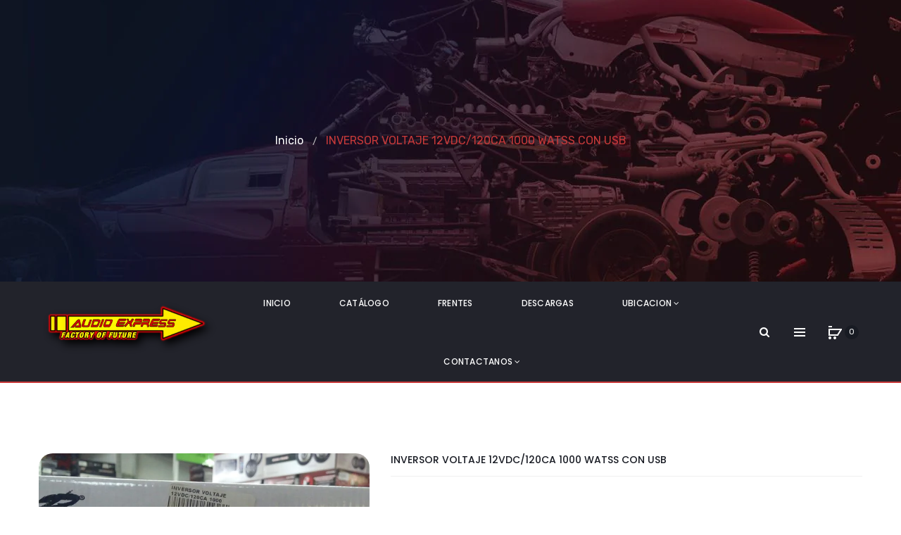

--- FILE ---
content_type: text/html; charset=utf-8
request_url: https://audioexpress.com.mx/products/inversor-voltaje-12vdc-120ca-1000-watss-con-usb
body_size: 65959
content:
<!DOCTYPE html>
<!--[if IE]><![endif]-->
<!--[if IE 8 ]><html dir="ltr" lang="en" class="ie8"><![endif]-->
<!--[if IE 9 ]><html dir="ltr" lang="en" class="ie9"><![endif]-->
<!--[if (gt IE 9)|!(IE)]><!-->
<html dir="ltr" lang="en">
  <!--<![endif]-->
  <head>    <meta name="seomaster" content="true"/><script type="application/ld+json">
        {
            "@context": "http://schema.org",
            "@type": "WebSite",
            "url": "https://audioexpress.com.mx",
            "potentialAction": {
                "@type": "SearchAction",
                "target": {
                    "@type": "EntryPoint",
                    "urlTemplate": "https://audioexpress.com.mx/search?q={query}"
                },
                "query-input": "required name=query"
                }
        }
        </script>
    
    
    
    <script type="application/ld+json">
            {
                "@context": "http://schema.org",
                "@type": "Product",
                "brand": {
                    "@type": "Brand",
                    "name": "AUDIOFUTURO"
                },
                "sku": "DXR130470","description": "",
                "url":"https:\/\/audioexpress.com.mx\/products\/inversor-voltaje-12vdc-120ca-1000-watss-con-usb",
                "name": "INVERSOR VOLTAJE 12VDC\/120CA 1000 WATSS CON USB","image": "https://audioexpress.com.mx/cdn/shop/products/2e74981808ba5be9187cd896fff480d1.jpg?v=1567443962",
                "weight": "0.0kg",
                "offers" : [
                    {
                        "@type" : "Offer" ,
                        "priceCurrency" : "MXN" ,
                        "priceValidUntil": "2026-02-07",
                        "price" : "1786.40" ,
                        "availability" : "http://schema.org/InStock" ,
                        "itemCondition": "http://schema.org/NewCondition",
                        "sku": "DXR130470",
                        "url" : "https://audioexpress.com.mx/products/inversor-voltaje-12vdc-120ca-1000-watss-con-usb?variant=29869829423213",
                        "seller" : {
                            "@type" : "Organization",
                            "name" : "audio-express-chihuahua"
                        }
                    }
                ]
            }
                </script>
         
     <script type="application/ld+json">
            {
                "@context": "http://schema.org",
                "@type": "BreadcrumbList",
                "itemListElement": [{
                    "@type": "ListItem",
                    "position": 1,
                    "item": {
                        "@type": "Website",
                        "@id": "https://audioexpress.com.mx",
                        "name": "Home"
                    }
                },{
                        "@type": "ListItem",
                        "position": 2,
                        "item": {
                            "@type": "WebPage",
                            "@id": "https://audioexpress.com.mx/products/inversor-voltaje-12vdc-120ca-1000-watss-con-usb",
                            "name": "INVERSOR VOLTAJE 12VDC/120CA 1000 WATSS CON USB"
                        }
                    }]}
        </script>
     


    

    
    

    
    

    
    

    
    


    
    



    <!-- Basic page needs ================================================== -->
    <meta charset="UTF-8">
    <meta name="viewport" content="width=device-width, initial-scale=1">
    <meta http-equiv="X-UA-Compatible" content="IE=edge">
    
    <link rel="shortcut icon" href="//audioexpress.com.mx/cdn/shop/t/8/assets/favicon.png?v=113679845070272959391667927807" />
    <link rel="apple-touch-icon" href="//audioexpress.com.mx/cdn/shop/t/8/assets/favicon.png?v=113679845070272959391667927807" />
    
    <!-- Title and description ================================================== -->
    <title>
      INVERSOR VOLTAJE 12VDC/120CA 1000 WATSS CON USB &ndash; audio-express-chihuahua
    </title>
    
    <base href="https://audioexpress.com.mx/products/inversor-voltaje-12vdc-120ca-1000-watss-con-usb" />

    <!-- Product meta ================================================== -->
    

  <meta property="og:type" content="product">
  <meta property="og:title" content="INVERSOR VOLTAJE 12VDC/120CA 1000 WATSS CON USB">
  <meta property="og:url" content="https://audioexpress.com.mx/products/inversor-voltaje-12vdc-120ca-1000-watss-con-usb">
  
  <meta property="og:image" content="http://audioexpress.com.mx/cdn/shop/products/2e74981808ba5be9187cd896fff480d1_1024x1024.jpg?v=1567443962">
  <meta property="og:image:secure_url" content="https://audioexpress.com.mx/cdn/shop/products/2e74981808ba5be9187cd896fff480d1_1024x1024.jpg?v=1567443962">
  
  <meta property="og:price:amount" content="1,786.40">
  <meta property="og:price:currency" content="MXN">


  

  <meta property="og:site_name" content="audio-express-chihuahua">


    


<meta name="twitter:card" content="summary">

  <meta name="twitter:site" content="@audioexpressch">


  <meta name="twitter:card" content="product">
  <meta name="twitter:title" content="INVERSOR VOLTAJE 12VDC/120CA 1000 WATSS CON USB">
  <meta name="twitter:description" content="">
  <meta name="twitter:image" content="https://audioexpress.com.mx/cdn/shop/products/2e74981808ba5be9187cd896fff480d1_large.jpg?v=1567443962">
  <meta name="twitter:image:width" content="480">
  <meta name="twitter:image:height" content="480">



    <!-- Helpers ================================================== -->
    <link rel="canonical" href="https://audioexpress.com.mx/products/inversor-voltaje-12vdc-120ca-1000-watss-con-usb">

    <!-- CSS ================================================== -->
    <link href="//audioexpress.com.mx/cdn/shop/t/8/assets/owl.carousel.min.css?v=61806402129355055261667927807" rel="stylesheet" type="text/css" media="all" />
    <link href="//audioexpress.com.mx/cdn/shop/t/8/assets/owl.theme.green.min.css?v=53962143477624300011667927807" rel="stylesheet" type="text/css" media="all" />
    <link href="//audioexpress.com.mx/cdn/shop/t/8/assets/slideshow.css?v=146699843627787405351667927807" rel="stylesheet" type="text/css" media="all" />
    <link href="//audioexpress.com.mx/cdn/shop/t/8/assets/vermegamenu.css?v=183133751858949503201667927807" rel="stylesheet" type="text/css" media="all" />
    <link href="//audioexpress.com.mx/cdn/shop/t/8/assets/custommenu.css?v=63403642754797260691735850210" rel="stylesheet" type="text/css" media="all" />
    <link href="//audioexpress.com.mx/cdn/shop/t/8/assets/animate.css?v=56360581960268441961667927807" rel="stylesheet" type="text/css" media="all" />
    <link href="//audioexpress.com.mx/cdn/shop/t/8/assets/bootstrap.min.css?v=64513000495191783951667927807" rel="stylesheet" type="text/css" media="all" /> 
    <link href="//maxcdn.bootstrapcdn.com/font-awesome/4.6.3/css/font-awesome.min.css" rel="stylesheet" type="text/css" media="all" />
    <link href="//code.ionicframework.com/ionicons/2.0.1/css/ionicons.min.css" rel="stylesheet" type="text/css" media="all" />
    <link href="//audioexpress.com.mx/cdn/shop/t/8/assets/stroke-gap-icons.css?v=117170619228531708771735850210" rel="stylesheet" type="text/css" media="all" />
    


<link href="//fonts.googleapis.com/css?family=Poppins:300,400,500,600,700,800|Rubik:300,400,500,700,900|Karla:400,700" rel="stylesheet" type="text/css" media="all" />


    <link href="//audioexpress.com.mx/cdn/shop/t/8/assets/stylesheet.css?v=124898635015703225331735850210" rel="stylesheet" type="text/css" media="all" />
    <link href="//audioexpress.com.mx/cdn/shop/t/8/assets/ocajaxlogin.css?v=50426053956311859771667927807" rel="stylesheet" type="text/css" media="all" />
    <link href="//audioexpress.com.mx/cdn/shop/t/8/assets/quickview.css?v=100713802122615930381667927807" rel="stylesheet" type="text/css" media="all" />
    <link href="//audioexpress.com.mx/cdn/shop/t/8/assets/magnific-popup.css?v=138341031337076160431667927807" rel="stylesheet" type="text/css" media="all" />
    
    
    <link href="//audioexpress.com.mx/cdn/shop/t/8/assets/custom.css?v=176137336518012129751667927807" rel="stylesheet" type="text/css" media="all" />
    <link href="https://cdnjs.cloudflare.com/ajax/libs/toastr.js/2.1.3/toastr.min.css" rel="stylesheet" type="text/css" media="all" />
    
    

    <!-- Header hook for plugins ================================================== -->
    <script>window.performance && window.performance.mark && window.performance.mark('shopify.content_for_header.start');</script><meta id="shopify-digital-wallet" name="shopify-digital-wallet" content="/2079850605/digital_wallets/dialog">
<link rel="alternate" type="application/json+oembed" href="https://audioexpress.com.mx/products/inversor-voltaje-12vdc-120ca-1000-watss-con-usb.oembed">
<script async="async" src="/checkouts/internal/preloads.js?locale=es-MX"></script>
<script id="shopify-features" type="application/json">{"accessToken":"f20bd092cd80d9302c16f54734c08f56","betas":["rich-media-storefront-analytics"],"domain":"audioexpress.com.mx","predictiveSearch":true,"shopId":2079850605,"locale":"es"}</script>
<script>var Shopify = Shopify || {};
Shopify.shop = "audio-express-chihuahua.myshopify.com";
Shopify.locale = "es";
Shopify.currency = {"active":"MXN","rate":"1.0"};
Shopify.country = "MX";
Shopify.theme = {"name":"Copia de aero-v1-4","id":132082303152,"schema_name":"Aero","schema_version":"1.0.0","theme_store_id":null,"role":"main"};
Shopify.theme.handle = "null";
Shopify.theme.style = {"id":null,"handle":null};
Shopify.cdnHost = "audioexpress.com.mx/cdn";
Shopify.routes = Shopify.routes || {};
Shopify.routes.root = "/";</script>
<script type="module">!function(o){(o.Shopify=o.Shopify||{}).modules=!0}(window);</script>
<script>!function(o){function n(){var o=[];function n(){o.push(Array.prototype.slice.apply(arguments))}return n.q=o,n}var t=o.Shopify=o.Shopify||{};t.loadFeatures=n(),t.autoloadFeatures=n()}(window);</script>
<script id="shop-js-analytics" type="application/json">{"pageType":"product"}</script>
<script defer="defer" async type="module" src="//audioexpress.com.mx/cdn/shopifycloud/shop-js/modules/v2/client.init-shop-cart-sync_BauuRneq.es.esm.js"></script>
<script defer="defer" async type="module" src="//audioexpress.com.mx/cdn/shopifycloud/shop-js/modules/v2/chunk.common_JQpvZAPo.esm.js"></script>
<script defer="defer" async type="module" src="//audioexpress.com.mx/cdn/shopifycloud/shop-js/modules/v2/chunk.modal_Cc_JA9bg.esm.js"></script>
<script type="module">
  await import("//audioexpress.com.mx/cdn/shopifycloud/shop-js/modules/v2/client.init-shop-cart-sync_BauuRneq.es.esm.js");
await import("//audioexpress.com.mx/cdn/shopifycloud/shop-js/modules/v2/chunk.common_JQpvZAPo.esm.js");
await import("//audioexpress.com.mx/cdn/shopifycloud/shop-js/modules/v2/chunk.modal_Cc_JA9bg.esm.js");

  window.Shopify.SignInWithShop?.initShopCartSync?.({"fedCMEnabled":true,"windoidEnabled":true});

</script>
<script>(function() {
  var isLoaded = false;
  function asyncLoad() {
    if (isLoaded) return;
    isLoaded = true;
    var urls = ["https:\/\/cdn.shopify.com\/s\/files\/1\/0683\/1371\/0892\/files\/splmn-shopify-prod-August-31.min.js?v=1693985059\u0026shop=audio-express-chihuahua.myshopify.com","https:\/\/chimpstatic.com\/mcjs-connected\/js\/users\/5f2fff51c1e18877f829e56ac\/fbf75c371dc24a115113e85a8.js?shop=audio-express-chihuahua.myshopify.com","https:\/\/cdn-spurit.com\/all-apps\/checker.js?shop=audio-express-chihuahua.myshopify.com"];
    for (var i = 0; i < urls.length; i++) {
      var s = document.createElement('script');
      s.type = 'text/javascript';
      s.async = true;
      s.src = urls[i];
      var x = document.getElementsByTagName('script')[0];
      x.parentNode.insertBefore(s, x);
    }
  };
  if(window.attachEvent) {
    window.attachEvent('onload', asyncLoad);
  } else {
    window.addEventListener('load', asyncLoad, false);
  }
})();</script>
<script id="__st">var __st={"a":2079850605,"offset":-21600,"reqid":"ebaa70b7-1c25-4626-b2b0-11622615cdf7-1769615074","pageurl":"audioexpress.com.mx\/products\/inversor-voltaje-12vdc-120ca-1000-watss-con-usb","u":"0348deaa4341","p":"product","rtyp":"product","rid":4024978505837};</script>
<script>window.ShopifyPaypalV4VisibilityTracking = true;</script>
<script id="captcha-bootstrap">!function(){'use strict';const t='contact',e='account',n='new_comment',o=[[t,t],['blogs',n],['comments',n],[t,'customer']],c=[[e,'customer_login'],[e,'guest_login'],[e,'recover_customer_password'],[e,'create_customer']],r=t=>t.map((([t,e])=>`form[action*='/${t}']:not([data-nocaptcha='true']) input[name='form_type'][value='${e}']`)).join(','),a=t=>()=>t?[...document.querySelectorAll(t)].map((t=>t.form)):[];function s(){const t=[...o],e=r(t);return a(e)}const i='password',u='form_key',d=['recaptcha-v3-token','g-recaptcha-response','h-captcha-response',i],f=()=>{try{return window.sessionStorage}catch{return}},m='__shopify_v',_=t=>t.elements[u];function p(t,e,n=!1){try{const o=window.sessionStorage,c=JSON.parse(o.getItem(e)),{data:r}=function(t){const{data:e,action:n}=t;return t[m]||n?{data:e,action:n}:{data:t,action:n}}(c);for(const[e,n]of Object.entries(r))t.elements[e]&&(t.elements[e].value=n);n&&o.removeItem(e)}catch(o){console.error('form repopulation failed',{error:o})}}const l='form_type',E='cptcha';function T(t){t.dataset[E]=!0}const w=window,h=w.document,L='Shopify',v='ce_forms',y='captcha';let A=!1;((t,e)=>{const n=(g='f06e6c50-85a8-45c8-87d0-21a2b65856fe',I='https://cdn.shopify.com/shopifycloud/storefront-forms-hcaptcha/ce_storefront_forms_captcha_hcaptcha.v1.5.2.iife.js',D={infoText:'Protegido por hCaptcha',privacyText:'Privacidad',termsText:'Términos'},(t,e,n)=>{const o=w[L][v],c=o.bindForm;if(c)return c(t,g,e,D).then(n);var r;o.q.push([[t,g,e,D],n]),r=I,A||(h.body.append(Object.assign(h.createElement('script'),{id:'captcha-provider',async:!0,src:r})),A=!0)});var g,I,D;w[L]=w[L]||{},w[L][v]=w[L][v]||{},w[L][v].q=[],w[L][y]=w[L][y]||{},w[L][y].protect=function(t,e){n(t,void 0,e),T(t)},Object.freeze(w[L][y]),function(t,e,n,w,h,L){const[v,y,A,g]=function(t,e,n){const i=e?o:[],u=t?c:[],d=[...i,...u],f=r(d),m=r(i),_=r(d.filter((([t,e])=>n.includes(e))));return[a(f),a(m),a(_),s()]}(w,h,L),I=t=>{const e=t.target;return e instanceof HTMLFormElement?e:e&&e.form},D=t=>v().includes(t);t.addEventListener('submit',(t=>{const e=I(t);if(!e)return;const n=D(e)&&!e.dataset.hcaptchaBound&&!e.dataset.recaptchaBound,o=_(e),c=g().includes(e)&&(!o||!o.value);(n||c)&&t.preventDefault(),c&&!n&&(function(t){try{if(!f())return;!function(t){const e=f();if(!e)return;const n=_(t);if(!n)return;const o=n.value;o&&e.removeItem(o)}(t);const e=Array.from(Array(32),(()=>Math.random().toString(36)[2])).join('');!function(t,e){_(t)||t.append(Object.assign(document.createElement('input'),{type:'hidden',name:u})),t.elements[u].value=e}(t,e),function(t,e){const n=f();if(!n)return;const o=[...t.querySelectorAll(`input[type='${i}']`)].map((({name:t})=>t)),c=[...d,...o],r={};for(const[a,s]of new FormData(t).entries())c.includes(a)||(r[a]=s);n.setItem(e,JSON.stringify({[m]:1,action:t.action,data:r}))}(t,e)}catch(e){console.error('failed to persist form',e)}}(e),e.submit())}));const S=(t,e)=>{t&&!t.dataset[E]&&(n(t,e.some((e=>e===t))),T(t))};for(const o of['focusin','change'])t.addEventListener(o,(t=>{const e=I(t);D(e)&&S(e,y())}));const B=e.get('form_key'),M=e.get(l),P=B&&M;t.addEventListener('DOMContentLoaded',(()=>{const t=y();if(P)for(const e of t)e.elements[l].value===M&&p(e,B);[...new Set([...A(),...v().filter((t=>'true'===t.dataset.shopifyCaptcha))])].forEach((e=>S(e,t)))}))}(h,new URLSearchParams(w.location.search),n,t,e,['guest_login'])})(!0,!0)}();</script>
<script integrity="sha256-4kQ18oKyAcykRKYeNunJcIwy7WH5gtpwJnB7kiuLZ1E=" data-source-attribution="shopify.loadfeatures" defer="defer" src="//audioexpress.com.mx/cdn/shopifycloud/storefront/assets/storefront/load_feature-a0a9edcb.js" crossorigin="anonymous"></script>
<script data-source-attribution="shopify.dynamic_checkout.dynamic.init">var Shopify=Shopify||{};Shopify.PaymentButton=Shopify.PaymentButton||{isStorefrontPortableWallets:!0,init:function(){window.Shopify.PaymentButton.init=function(){};var t=document.createElement("script");t.src="https://audioexpress.com.mx/cdn/shopifycloud/portable-wallets/latest/portable-wallets.es.js",t.type="module",document.head.appendChild(t)}};
</script>
<script data-source-attribution="shopify.dynamic_checkout.buyer_consent">
  function portableWalletsHideBuyerConsent(e){var t=document.getElementById("shopify-buyer-consent"),n=document.getElementById("shopify-subscription-policy-button");t&&n&&(t.classList.add("hidden"),t.setAttribute("aria-hidden","true"),n.removeEventListener("click",e))}function portableWalletsShowBuyerConsent(e){var t=document.getElementById("shopify-buyer-consent"),n=document.getElementById("shopify-subscription-policy-button");t&&n&&(t.classList.remove("hidden"),t.removeAttribute("aria-hidden"),n.addEventListener("click",e))}window.Shopify?.PaymentButton&&(window.Shopify.PaymentButton.hideBuyerConsent=portableWalletsHideBuyerConsent,window.Shopify.PaymentButton.showBuyerConsent=portableWalletsShowBuyerConsent);
</script>
<script data-source-attribution="shopify.dynamic_checkout.cart.bootstrap">document.addEventListener("DOMContentLoaded",(function(){function t(){return document.querySelector("shopify-accelerated-checkout-cart, shopify-accelerated-checkout")}if(t())Shopify.PaymentButton.init();else{new MutationObserver((function(e,n){t()&&(Shopify.PaymentButton.init(),n.disconnect())})).observe(document.body,{childList:!0,subtree:!0})}}));
</script>

<script>window.performance && window.performance.mark && window.performance.mark('shopify.content_for_header.end');</script>
    

<!--[if lt IE 9]>
<script src="//cdnjs.cloudflare.com/ajax/libs/html5shiv/3.7.2/html5shiv.min.js" type="text/javascript"></script>
<script src="//audioexpress.com.mx/cdn/shop/t/8/assets/respond.min.js?v=52248677837542619231667927807" type="text/javascript"></script>
<link href="//audioexpress.com.mx/cdn/shop/t/8/assets/respond-proxy.html" id="respond-proxy" rel="respond-proxy" />
<link href="//audioexpress.com.mx/search?q=8dc62047a1a03b1dfc58a6ad07793270" id="respond-redirect" rel="respond-redirect" />
<script src="//audioexpress.com.mx/search?q=8dc62047a1a03b1dfc58a6ad07793270" type="text/javascript"></script>
<script src="//audioexpress.com.mx/cdn/shop/t/8/assets/es5-shim.min.js?v=162403747125444000461667927807" type="text/javascript"></script>
<![endif]-->
<!--[if (lte IE 9) ]><script src="//audioexpress.com.mx/cdn/shop/t/8/assets/match-media.min.js?v=2842" type="text/javascript"></script><![endif]-->


    <!-- JavaScripts-->
    <script src="//audioexpress.com.mx/cdn/shop/t/8/assets/jquery-2.1.1.min.js?v=10474865187755489031667927807" type="text/javascript"></script>
    <script src="//audioexpress.com.mx/cdn/shop/t/8/assets/jquery-ui.min.js?v=151127516840298678021667927807" type="text/javascript"></script>
    <script src="//audioexpress.com.mx/cdn/shop/t/8/assets/bootstrap.min.js?v=135618559580299884151667927807" type="text/javascript"></script>
    <script src="//audioexpress.com.mx/cdn/shop/t/8/assets/owl.carousel.min.js?v=75813715580695946121667927807" type="text/javascript"></script> 
    <script src="//audioexpress.com.mx/cdn/shop/t/8/assets/jquery.elevatezoom.js?v=78805990992766030191667927807" type="text/javascript"></script>
    <script src="//audioexpress.com.mx/cdn/shop/t/8/assets/jquery.plugin.min.js?v=143752881668575119931667927807" type="text/javascript"></script>
    <script src="//audioexpress.com.mx/cdn/shop/t/8/assets/jquery.countdown.min.js?v=179067753610155927421667927807" type="text/javascript"></script>
    <script src="//audioexpress.com.mx/cdn/shop/t/8/assets/custommenu.js?v=63718919123811556151667927807" type="text/javascript"></script>
    <script src="//audioexpress.com.mx/cdn/shop/t/8/assets/mobile_menu.js?v=15324104740178341421667927807" type="text/javascript"></script>
    <script src="//audioexpress.com.mx/cdn/shop/t/8/assets/ver_menu.js?v=77634126242211434391667927807" type="text/javascript"></script>
    
    <script src="//audioexpress.com.mx/cdn/shop/t/8/assets/jquery.nivo.slider.js?v=147832297265317955471667927807" type="text/javascript"></script>
    <script src="//audioexpress.com.mx/cdn/shop/t/8/assets/moment.min.js?v=12766354955387885901667927807" type="text/javascript"></script>
    <script src="//audioexpress.com.mx/cdn/shop/t/8/assets/jquery.bpopup.min.js?v=122137806088379782741667927807" type="text/javascript"></script>
    <script src="//audioexpress.com.mx/cdn/shop/t/8/assets/jquery.cookie.js?v=130922198264103081081667927807" type="text/javascript"></script>
    <script src="//audioexpress.com.mx/cdn/shop/t/8/assets/quickview.js?v=122041609818231757241667927807" type="text/javascript"></script>
    <script src="//audioexpress.com.mx/cdn/shop/t/8/assets/common.js?v=51432669765307657731667927807" type="text/javascript"></script>
    <script src="//audioexpress.com.mx/cdn/shop/t/8/assets/jquery.magnific-popup.min.js?v=36562446327542377791667927807" type="text/javascript"></script>
    <script src="https://cdnjs.cloudflare.com/ajax/libs/toastr.js/2.1.3/toastr.min.js" type="text/javascript"></script>
    
    

    <script src="//audioexpress.com.mx/cdn/shop/t/8/assets/shipping-cart.js?v=97679684743019850671667927807" type="text/javascript"></script>

  <!-- "snippets/booster-common.liquid" was not rendered, the associated app was uninstalled -->
<!-- BEGIN app block: shopify://apps/seowill-seoant-ai-seo/blocks/seoant-core/8e57283b-dcb0-4f7b-a947-fb5c57a0d59d -->
<!--SEOAnt Core By SEOAnt Teams, v0.1.6 START -->







    <!-- BEGIN app snippet: Product-JSON-LD --><!-- END app snippet -->


<!-- SON-LD generated By SEOAnt END -->



<!-- Start : SEOAnt BrokenLink Redirect --><script type="text/javascript">
    !function(t){var e={};function r(n){if(e[n])return e[n].exports;var o=e[n]={i:n,l:!1,exports:{}};return t[n].call(o.exports,o,o.exports,r),o.l=!0,o.exports}r.m=t,r.c=e,r.d=function(t,e,n){r.o(t,e)||Object.defineProperty(t,e,{enumerable:!0,get:n})},r.r=function(t){"undefined"!==typeof Symbol&&Symbol.toStringTag&&Object.defineProperty(t,Symbol.toStringTag,{value:"Module"}),Object.defineProperty(t,"__esModule",{value:!0})},r.t=function(t,e){if(1&e&&(t=r(t)),8&e)return t;if(4&e&&"object"===typeof t&&t&&t.__esModule)return t;var n=Object.create(null);if(r.r(n),Object.defineProperty(n,"default",{enumerable:!0,value:t}),2&e&&"string"!=typeof t)for(var o in t)r.d(n,o,function(e){return t[e]}.bind(null,o));return n},r.n=function(t){var e=t&&t.__esModule?function(){return t.default}:function(){return t};return r.d(e,"a",e),e},r.o=function(t,e){return Object.prototype.hasOwnProperty.call(t,e)},r.p="",r(r.s=11)}([function(t,e,r){"use strict";var n=r(2),o=Object.prototype.toString;function i(t){return"[object Array]"===o.call(t)}function a(t){return"undefined"===typeof t}function u(t){return null!==t&&"object"===typeof t}function s(t){return"[object Function]"===o.call(t)}function c(t,e){if(null!==t&&"undefined"!==typeof t)if("object"!==typeof t&&(t=[t]),i(t))for(var r=0,n=t.length;r<n;r++)e.call(null,t[r],r,t);else for(var o in t)Object.prototype.hasOwnProperty.call(t,o)&&e.call(null,t[o],o,t)}t.exports={isArray:i,isArrayBuffer:function(t){return"[object ArrayBuffer]"===o.call(t)},isBuffer:function(t){return null!==t&&!a(t)&&null!==t.constructor&&!a(t.constructor)&&"function"===typeof t.constructor.isBuffer&&t.constructor.isBuffer(t)},isFormData:function(t){return"undefined"!==typeof FormData&&t instanceof FormData},isArrayBufferView:function(t){return"undefined"!==typeof ArrayBuffer&&ArrayBuffer.isView?ArrayBuffer.isView(t):t&&t.buffer&&t.buffer instanceof ArrayBuffer},isString:function(t){return"string"===typeof t},isNumber:function(t){return"number"===typeof t},isObject:u,isUndefined:a,isDate:function(t){return"[object Date]"===o.call(t)},isFile:function(t){return"[object File]"===o.call(t)},isBlob:function(t){return"[object Blob]"===o.call(t)},isFunction:s,isStream:function(t){return u(t)&&s(t.pipe)},isURLSearchParams:function(t){return"undefined"!==typeof URLSearchParams&&t instanceof URLSearchParams},isStandardBrowserEnv:function(){return("undefined"===typeof navigator||"ReactNative"!==navigator.product&&"NativeScript"!==navigator.product&&"NS"!==navigator.product)&&("undefined"!==typeof window&&"undefined"!==typeof document)},forEach:c,merge:function t(){var e={};function r(r,n){"object"===typeof e[n]&&"object"===typeof r?e[n]=t(e[n],r):e[n]=r}for(var n=0,o=arguments.length;n<o;n++)c(arguments[n],r);return e},deepMerge:function t(){var e={};function r(r,n){"object"===typeof e[n]&&"object"===typeof r?e[n]=t(e[n],r):e[n]="object"===typeof r?t({},r):r}for(var n=0,o=arguments.length;n<o;n++)c(arguments[n],r);return e},extend:function(t,e,r){return c(e,(function(e,o){t[o]=r&&"function"===typeof e?n(e,r):e})),t},trim:function(t){return t.replace(/^\s*/,"").replace(/\s*$/,"")}}},function(t,e,r){t.exports=r(12)},function(t,e,r){"use strict";t.exports=function(t,e){return function(){for(var r=new Array(arguments.length),n=0;n<r.length;n++)r[n]=arguments[n];return t.apply(e,r)}}},function(t,e,r){"use strict";var n=r(0);function o(t){return encodeURIComponent(t).replace(/%40/gi,"@").replace(/%3A/gi,":").replace(/%24/g,"$").replace(/%2C/gi,",").replace(/%20/g,"+").replace(/%5B/gi,"[").replace(/%5D/gi,"]")}t.exports=function(t,e,r){if(!e)return t;var i;if(r)i=r(e);else if(n.isURLSearchParams(e))i=e.toString();else{var a=[];n.forEach(e,(function(t,e){null!==t&&"undefined"!==typeof t&&(n.isArray(t)?e+="[]":t=[t],n.forEach(t,(function(t){n.isDate(t)?t=t.toISOString():n.isObject(t)&&(t=JSON.stringify(t)),a.push(o(e)+"="+o(t))})))})),i=a.join("&")}if(i){var u=t.indexOf("#");-1!==u&&(t=t.slice(0,u)),t+=(-1===t.indexOf("?")?"?":"&")+i}return t}},function(t,e,r){"use strict";t.exports=function(t){return!(!t||!t.__CANCEL__)}},function(t,e,r){"use strict";(function(e){var n=r(0),o=r(19),i={"Content-Type":"application/x-www-form-urlencoded"};function a(t,e){!n.isUndefined(t)&&n.isUndefined(t["Content-Type"])&&(t["Content-Type"]=e)}var u={adapter:function(){var t;return("undefined"!==typeof XMLHttpRequest||"undefined"!==typeof e&&"[object process]"===Object.prototype.toString.call(e))&&(t=r(6)),t}(),transformRequest:[function(t,e){return o(e,"Accept"),o(e,"Content-Type"),n.isFormData(t)||n.isArrayBuffer(t)||n.isBuffer(t)||n.isStream(t)||n.isFile(t)||n.isBlob(t)?t:n.isArrayBufferView(t)?t.buffer:n.isURLSearchParams(t)?(a(e,"application/x-www-form-urlencoded;charset=utf-8"),t.toString()):n.isObject(t)?(a(e,"application/json;charset=utf-8"),JSON.stringify(t)):t}],transformResponse:[function(t){if("string"===typeof t)try{t=JSON.parse(t)}catch(e){}return t}],timeout:0,xsrfCookieName:"XSRF-TOKEN",xsrfHeaderName:"X-XSRF-TOKEN",maxContentLength:-1,validateStatus:function(t){return t>=200&&t<300},headers:{common:{Accept:"application/json, text/plain, */*"}}};n.forEach(["delete","get","head"],(function(t){u.headers[t]={}})),n.forEach(["post","put","patch"],(function(t){u.headers[t]=n.merge(i)})),t.exports=u}).call(this,r(18))},function(t,e,r){"use strict";var n=r(0),o=r(20),i=r(3),a=r(22),u=r(25),s=r(26),c=r(7);t.exports=function(t){return new Promise((function(e,f){var l=t.data,p=t.headers;n.isFormData(l)&&delete p["Content-Type"];var h=new XMLHttpRequest;if(t.auth){var d=t.auth.username||"",m=t.auth.password||"";p.Authorization="Basic "+btoa(d+":"+m)}var y=a(t.baseURL,t.url);if(h.open(t.method.toUpperCase(),i(y,t.params,t.paramsSerializer),!0),h.timeout=t.timeout,h.onreadystatechange=function(){if(h&&4===h.readyState&&(0!==h.status||h.responseURL&&0===h.responseURL.indexOf("file:"))){var r="getAllResponseHeaders"in h?u(h.getAllResponseHeaders()):null,n={data:t.responseType&&"text"!==t.responseType?h.response:h.responseText,status:h.status,statusText:h.statusText,headers:r,config:t,request:h};o(e,f,n),h=null}},h.onabort=function(){h&&(f(c("Request aborted",t,"ECONNABORTED",h)),h=null)},h.onerror=function(){f(c("Network Error",t,null,h)),h=null},h.ontimeout=function(){var e="timeout of "+t.timeout+"ms exceeded";t.timeoutErrorMessage&&(e=t.timeoutErrorMessage),f(c(e,t,"ECONNABORTED",h)),h=null},n.isStandardBrowserEnv()){var v=r(27),g=(t.withCredentials||s(y))&&t.xsrfCookieName?v.read(t.xsrfCookieName):void 0;g&&(p[t.xsrfHeaderName]=g)}if("setRequestHeader"in h&&n.forEach(p,(function(t,e){"undefined"===typeof l&&"content-type"===e.toLowerCase()?delete p[e]:h.setRequestHeader(e,t)})),n.isUndefined(t.withCredentials)||(h.withCredentials=!!t.withCredentials),t.responseType)try{h.responseType=t.responseType}catch(w){if("json"!==t.responseType)throw w}"function"===typeof t.onDownloadProgress&&h.addEventListener("progress",t.onDownloadProgress),"function"===typeof t.onUploadProgress&&h.upload&&h.upload.addEventListener("progress",t.onUploadProgress),t.cancelToken&&t.cancelToken.promise.then((function(t){h&&(h.abort(),f(t),h=null)})),void 0===l&&(l=null),h.send(l)}))}},function(t,e,r){"use strict";var n=r(21);t.exports=function(t,e,r,o,i){var a=new Error(t);return n(a,e,r,o,i)}},function(t,e,r){"use strict";var n=r(0);t.exports=function(t,e){e=e||{};var r={},o=["url","method","params","data"],i=["headers","auth","proxy"],a=["baseURL","url","transformRequest","transformResponse","paramsSerializer","timeout","withCredentials","adapter","responseType","xsrfCookieName","xsrfHeaderName","onUploadProgress","onDownloadProgress","maxContentLength","validateStatus","maxRedirects","httpAgent","httpsAgent","cancelToken","socketPath"];n.forEach(o,(function(t){"undefined"!==typeof e[t]&&(r[t]=e[t])})),n.forEach(i,(function(o){n.isObject(e[o])?r[o]=n.deepMerge(t[o],e[o]):"undefined"!==typeof e[o]?r[o]=e[o]:n.isObject(t[o])?r[o]=n.deepMerge(t[o]):"undefined"!==typeof t[o]&&(r[o]=t[o])})),n.forEach(a,(function(n){"undefined"!==typeof e[n]?r[n]=e[n]:"undefined"!==typeof t[n]&&(r[n]=t[n])}));var u=o.concat(i).concat(a),s=Object.keys(e).filter((function(t){return-1===u.indexOf(t)}));return n.forEach(s,(function(n){"undefined"!==typeof e[n]?r[n]=e[n]:"undefined"!==typeof t[n]&&(r[n]=t[n])})),r}},function(t,e,r){"use strict";function n(t){this.message=t}n.prototype.toString=function(){return"Cancel"+(this.message?": "+this.message:"")},n.prototype.__CANCEL__=!0,t.exports=n},function(t,e,r){t.exports=r(13)},function(t,e,r){t.exports=r(30)},function(t,e,r){var n=function(t){"use strict";var e=Object.prototype,r=e.hasOwnProperty,n="function"===typeof Symbol?Symbol:{},o=n.iterator||"@@iterator",i=n.asyncIterator||"@@asyncIterator",a=n.toStringTag||"@@toStringTag";function u(t,e,r){return Object.defineProperty(t,e,{value:r,enumerable:!0,configurable:!0,writable:!0}),t[e]}try{u({},"")}catch(S){u=function(t,e,r){return t[e]=r}}function s(t,e,r,n){var o=e&&e.prototype instanceof l?e:l,i=Object.create(o.prototype),a=new L(n||[]);return i._invoke=function(t,e,r){var n="suspendedStart";return function(o,i){if("executing"===n)throw new Error("Generator is already running");if("completed"===n){if("throw"===o)throw i;return j()}for(r.method=o,r.arg=i;;){var a=r.delegate;if(a){var u=x(a,r);if(u){if(u===f)continue;return u}}if("next"===r.method)r.sent=r._sent=r.arg;else if("throw"===r.method){if("suspendedStart"===n)throw n="completed",r.arg;r.dispatchException(r.arg)}else"return"===r.method&&r.abrupt("return",r.arg);n="executing";var s=c(t,e,r);if("normal"===s.type){if(n=r.done?"completed":"suspendedYield",s.arg===f)continue;return{value:s.arg,done:r.done}}"throw"===s.type&&(n="completed",r.method="throw",r.arg=s.arg)}}}(t,r,a),i}function c(t,e,r){try{return{type:"normal",arg:t.call(e,r)}}catch(S){return{type:"throw",arg:S}}}t.wrap=s;var f={};function l(){}function p(){}function h(){}var d={};d[o]=function(){return this};var m=Object.getPrototypeOf,y=m&&m(m(T([])));y&&y!==e&&r.call(y,o)&&(d=y);var v=h.prototype=l.prototype=Object.create(d);function g(t){["next","throw","return"].forEach((function(e){u(t,e,(function(t){return this._invoke(e,t)}))}))}function w(t,e){var n;this._invoke=function(o,i){function a(){return new e((function(n,a){!function n(o,i,a,u){var s=c(t[o],t,i);if("throw"!==s.type){var f=s.arg,l=f.value;return l&&"object"===typeof l&&r.call(l,"__await")?e.resolve(l.__await).then((function(t){n("next",t,a,u)}),(function(t){n("throw",t,a,u)})):e.resolve(l).then((function(t){f.value=t,a(f)}),(function(t){return n("throw",t,a,u)}))}u(s.arg)}(o,i,n,a)}))}return n=n?n.then(a,a):a()}}function x(t,e){var r=t.iterator[e.method];if(void 0===r){if(e.delegate=null,"throw"===e.method){if(t.iterator.return&&(e.method="return",e.arg=void 0,x(t,e),"throw"===e.method))return f;e.method="throw",e.arg=new TypeError("The iterator does not provide a 'throw' method")}return f}var n=c(r,t.iterator,e.arg);if("throw"===n.type)return e.method="throw",e.arg=n.arg,e.delegate=null,f;var o=n.arg;return o?o.done?(e[t.resultName]=o.value,e.next=t.nextLoc,"return"!==e.method&&(e.method="next",e.arg=void 0),e.delegate=null,f):o:(e.method="throw",e.arg=new TypeError("iterator result is not an object"),e.delegate=null,f)}function b(t){var e={tryLoc:t[0]};1 in t&&(e.catchLoc=t[1]),2 in t&&(e.finallyLoc=t[2],e.afterLoc=t[3]),this.tryEntries.push(e)}function E(t){var e=t.completion||{};e.type="normal",delete e.arg,t.completion=e}function L(t){this.tryEntries=[{tryLoc:"root"}],t.forEach(b,this),this.reset(!0)}function T(t){if(t){var e=t[o];if(e)return e.call(t);if("function"===typeof t.next)return t;if(!isNaN(t.length)){var n=-1,i=function e(){for(;++n<t.length;)if(r.call(t,n))return e.value=t[n],e.done=!1,e;return e.value=void 0,e.done=!0,e};return i.next=i}}return{next:j}}function j(){return{value:void 0,done:!0}}return p.prototype=v.constructor=h,h.constructor=p,p.displayName=u(h,a,"GeneratorFunction"),t.isGeneratorFunction=function(t){var e="function"===typeof t&&t.constructor;return!!e&&(e===p||"GeneratorFunction"===(e.displayName||e.name))},t.mark=function(t){return Object.setPrototypeOf?Object.setPrototypeOf(t,h):(t.__proto__=h,u(t,a,"GeneratorFunction")),t.prototype=Object.create(v),t},t.awrap=function(t){return{__await:t}},g(w.prototype),w.prototype[i]=function(){return this},t.AsyncIterator=w,t.async=function(e,r,n,o,i){void 0===i&&(i=Promise);var a=new w(s(e,r,n,o),i);return t.isGeneratorFunction(r)?a:a.next().then((function(t){return t.done?t.value:a.next()}))},g(v),u(v,a,"Generator"),v[o]=function(){return this},v.toString=function(){return"[object Generator]"},t.keys=function(t){var e=[];for(var r in t)e.push(r);return e.reverse(),function r(){for(;e.length;){var n=e.pop();if(n in t)return r.value=n,r.done=!1,r}return r.done=!0,r}},t.values=T,L.prototype={constructor:L,reset:function(t){if(this.prev=0,this.next=0,this.sent=this._sent=void 0,this.done=!1,this.delegate=null,this.method="next",this.arg=void 0,this.tryEntries.forEach(E),!t)for(var e in this)"t"===e.charAt(0)&&r.call(this,e)&&!isNaN(+e.slice(1))&&(this[e]=void 0)},stop:function(){this.done=!0;var t=this.tryEntries[0].completion;if("throw"===t.type)throw t.arg;return this.rval},dispatchException:function(t){if(this.done)throw t;var e=this;function n(r,n){return a.type="throw",a.arg=t,e.next=r,n&&(e.method="next",e.arg=void 0),!!n}for(var o=this.tryEntries.length-1;o>=0;--o){var i=this.tryEntries[o],a=i.completion;if("root"===i.tryLoc)return n("end");if(i.tryLoc<=this.prev){var u=r.call(i,"catchLoc"),s=r.call(i,"finallyLoc");if(u&&s){if(this.prev<i.catchLoc)return n(i.catchLoc,!0);if(this.prev<i.finallyLoc)return n(i.finallyLoc)}else if(u){if(this.prev<i.catchLoc)return n(i.catchLoc,!0)}else{if(!s)throw new Error("try statement without catch or finally");if(this.prev<i.finallyLoc)return n(i.finallyLoc)}}}},abrupt:function(t,e){for(var n=this.tryEntries.length-1;n>=0;--n){var o=this.tryEntries[n];if(o.tryLoc<=this.prev&&r.call(o,"finallyLoc")&&this.prev<o.finallyLoc){var i=o;break}}i&&("break"===t||"continue"===t)&&i.tryLoc<=e&&e<=i.finallyLoc&&(i=null);var a=i?i.completion:{};return a.type=t,a.arg=e,i?(this.method="next",this.next=i.finallyLoc,f):this.complete(a)},complete:function(t,e){if("throw"===t.type)throw t.arg;return"break"===t.type||"continue"===t.type?this.next=t.arg:"return"===t.type?(this.rval=this.arg=t.arg,this.method="return",this.next="end"):"normal"===t.type&&e&&(this.next=e),f},finish:function(t){for(var e=this.tryEntries.length-1;e>=0;--e){var r=this.tryEntries[e];if(r.finallyLoc===t)return this.complete(r.completion,r.afterLoc),E(r),f}},catch:function(t){for(var e=this.tryEntries.length-1;e>=0;--e){var r=this.tryEntries[e];if(r.tryLoc===t){var n=r.completion;if("throw"===n.type){var o=n.arg;E(r)}return o}}throw new Error("illegal catch attempt")},delegateYield:function(t,e,r){return this.delegate={iterator:T(t),resultName:e,nextLoc:r},"next"===this.method&&(this.arg=void 0),f}},t}(t.exports);try{regeneratorRuntime=n}catch(o){Function("r","regeneratorRuntime = r")(n)}},function(t,e,r){"use strict";var n=r(0),o=r(2),i=r(14),a=r(8);function u(t){var e=new i(t),r=o(i.prototype.request,e);return n.extend(r,i.prototype,e),n.extend(r,e),r}var s=u(r(5));s.Axios=i,s.create=function(t){return u(a(s.defaults,t))},s.Cancel=r(9),s.CancelToken=r(28),s.isCancel=r(4),s.all=function(t){return Promise.all(t)},s.spread=r(29),t.exports=s,t.exports.default=s},function(t,e,r){"use strict";var n=r(0),o=r(3),i=r(15),a=r(16),u=r(8);function s(t){this.defaults=t,this.interceptors={request:new i,response:new i}}s.prototype.request=function(t){"string"===typeof t?(t=arguments[1]||{}).url=arguments[0]:t=t||{},(t=u(this.defaults,t)).method?t.method=t.method.toLowerCase():this.defaults.method?t.method=this.defaults.method.toLowerCase():t.method="get";var e=[a,void 0],r=Promise.resolve(t);for(this.interceptors.request.forEach((function(t){e.unshift(t.fulfilled,t.rejected)})),this.interceptors.response.forEach((function(t){e.push(t.fulfilled,t.rejected)}));e.length;)r=r.then(e.shift(),e.shift());return r},s.prototype.getUri=function(t){return t=u(this.defaults,t),o(t.url,t.params,t.paramsSerializer).replace(/^\?/,"")},n.forEach(["delete","get","head","options"],(function(t){s.prototype[t]=function(e,r){return this.request(n.merge(r||{},{method:t,url:e}))}})),n.forEach(["post","put","patch"],(function(t){s.prototype[t]=function(e,r,o){return this.request(n.merge(o||{},{method:t,url:e,data:r}))}})),t.exports=s},function(t,e,r){"use strict";var n=r(0);function o(){this.handlers=[]}o.prototype.use=function(t,e){return this.handlers.push({fulfilled:t,rejected:e}),this.handlers.length-1},o.prototype.eject=function(t){this.handlers[t]&&(this.handlers[t]=null)},o.prototype.forEach=function(t){n.forEach(this.handlers,(function(e){null!==e&&t(e)}))},t.exports=o},function(t,e,r){"use strict";var n=r(0),o=r(17),i=r(4),a=r(5);function u(t){t.cancelToken&&t.cancelToken.throwIfRequested()}t.exports=function(t){return u(t),t.headers=t.headers||{},t.data=o(t.data,t.headers,t.transformRequest),t.headers=n.merge(t.headers.common||{},t.headers[t.method]||{},t.headers),n.forEach(["delete","get","head","post","put","patch","common"],(function(e){delete t.headers[e]})),(t.adapter||a.adapter)(t).then((function(e){return u(t),e.data=o(e.data,e.headers,t.transformResponse),e}),(function(e){return i(e)||(u(t),e&&e.response&&(e.response.data=o(e.response.data,e.response.headers,t.transformResponse))),Promise.reject(e)}))}},function(t,e,r){"use strict";var n=r(0);t.exports=function(t,e,r){return n.forEach(r,(function(r){t=r(t,e)})),t}},function(t,e){var r,n,o=t.exports={};function i(){throw new Error("setTimeout has not been defined")}function a(){throw new Error("clearTimeout has not been defined")}function u(t){if(r===setTimeout)return setTimeout(t,0);if((r===i||!r)&&setTimeout)return r=setTimeout,setTimeout(t,0);try{return r(t,0)}catch(e){try{return r.call(null,t,0)}catch(e){return r.call(this,t,0)}}}!function(){try{r="function"===typeof setTimeout?setTimeout:i}catch(t){r=i}try{n="function"===typeof clearTimeout?clearTimeout:a}catch(t){n=a}}();var s,c=[],f=!1,l=-1;function p(){f&&s&&(f=!1,s.length?c=s.concat(c):l=-1,c.length&&h())}function h(){if(!f){var t=u(p);f=!0;for(var e=c.length;e;){for(s=c,c=[];++l<e;)s&&s[l].run();l=-1,e=c.length}s=null,f=!1,function(t){if(n===clearTimeout)return clearTimeout(t);if((n===a||!n)&&clearTimeout)return n=clearTimeout,clearTimeout(t);try{n(t)}catch(e){try{return n.call(null,t)}catch(e){return n.call(this,t)}}}(t)}}function d(t,e){this.fun=t,this.array=e}function m(){}o.nextTick=function(t){var e=new Array(arguments.length-1);if(arguments.length>1)for(var r=1;r<arguments.length;r++)e[r-1]=arguments[r];c.push(new d(t,e)),1!==c.length||f||u(h)},d.prototype.run=function(){this.fun.apply(null,this.array)},o.title="browser",o.browser=!0,o.env={},o.argv=[],o.version="",o.versions={},o.on=m,o.addListener=m,o.once=m,o.off=m,o.removeListener=m,o.removeAllListeners=m,o.emit=m,o.prependListener=m,o.prependOnceListener=m,o.listeners=function(t){return[]},o.binding=function(t){throw new Error("process.binding is not supported")},o.cwd=function(){return"/"},o.chdir=function(t){throw new Error("process.chdir is not supported")},o.umask=function(){return 0}},function(t,e,r){"use strict";var n=r(0);t.exports=function(t,e){n.forEach(t,(function(r,n){n!==e&&n.toUpperCase()===e.toUpperCase()&&(t[e]=r,delete t[n])}))}},function(t,e,r){"use strict";var n=r(7);t.exports=function(t,e,r){var o=r.config.validateStatus;!o||o(r.status)?t(r):e(n("Request failed with status code "+r.status,r.config,null,r.request,r))}},function(t,e,r){"use strict";t.exports=function(t,e,r,n,o){return t.config=e,r&&(t.code=r),t.request=n,t.response=o,t.isAxiosError=!0,t.toJSON=function(){return{message:this.message,name:this.name,description:this.description,number:this.number,fileName:this.fileName,lineNumber:this.lineNumber,columnNumber:this.columnNumber,stack:this.stack,config:this.config,code:this.code}},t}},function(t,e,r){"use strict";var n=r(23),o=r(24);t.exports=function(t,e){return t&&!n(e)?o(t,e):e}},function(t,e,r){"use strict";t.exports=function(t){return/^([a-z][a-z\d\+\-\.]*:)?\/\//i.test(t)}},function(t,e,r){"use strict";t.exports=function(t,e){return e?t.replace(/\/+$/,"")+"/"+e.replace(/^\/+/,""):t}},function(t,e,r){"use strict";var n=r(0),o=["age","authorization","content-length","content-type","etag","expires","from","host","if-modified-since","if-unmodified-since","last-modified","location","max-forwards","proxy-authorization","referer","retry-after","user-agent"];t.exports=function(t){var e,r,i,a={};return t?(n.forEach(t.split("\n"),(function(t){if(i=t.indexOf(":"),e=n.trim(t.substr(0,i)).toLowerCase(),r=n.trim(t.substr(i+1)),e){if(a[e]&&o.indexOf(e)>=0)return;a[e]="set-cookie"===e?(a[e]?a[e]:[]).concat([r]):a[e]?a[e]+", "+r:r}})),a):a}},function(t,e,r){"use strict";var n=r(0);t.exports=n.isStandardBrowserEnv()?function(){var t,e=/(msie|trident)/i.test(navigator.userAgent),r=document.createElement("a");function o(t){var n=t;return e&&(r.setAttribute("href",n),n=r.href),r.setAttribute("href",n),{href:r.href,protocol:r.protocol?r.protocol.replace(/:$/,""):"",host:r.host,search:r.search?r.search.replace(/^\?/,""):"",hash:r.hash?r.hash.replace(/^#/,""):"",hostname:r.hostname,port:r.port,pathname:"/"===r.pathname.charAt(0)?r.pathname:"/"+r.pathname}}return t=o(window.location.href),function(e){var r=n.isString(e)?o(e):e;return r.protocol===t.protocol&&r.host===t.host}}():function(){return!0}},function(t,e,r){"use strict";var n=r(0);t.exports=n.isStandardBrowserEnv()?{write:function(t,e,r,o,i,a){var u=[];u.push(t+"="+encodeURIComponent(e)),n.isNumber(r)&&u.push("expires="+new Date(r).toGMTString()),n.isString(o)&&u.push("path="+o),n.isString(i)&&u.push("domain="+i),!0===a&&u.push("secure"),document.cookie=u.join("; ")},read:function(t){var e=document.cookie.match(new RegExp("(^|;\\s*)("+t+")=([^;]*)"));return e?decodeURIComponent(e[3]):null},remove:function(t){this.write(t,"",Date.now()-864e5)}}:{write:function(){},read:function(){return null},remove:function(){}}},function(t,e,r){"use strict";var n=r(9);function o(t){if("function"!==typeof t)throw new TypeError("executor must be a function.");var e;this.promise=new Promise((function(t){e=t}));var r=this;t((function(t){r.reason||(r.reason=new n(t),e(r.reason))}))}o.prototype.throwIfRequested=function(){if(this.reason)throw this.reason},o.source=function(){var t;return{token:new o((function(e){t=e})),cancel:t}},t.exports=o},function(t,e,r){"use strict";t.exports=function(t){return function(e){return t.apply(null,e)}}},function(t,e,r){"use strict";r.r(e);var n=r(1),o=r.n(n);function i(t,e,r,n,o,i,a){try{var u=t[i](a),s=u.value}catch(c){return void r(c)}u.done?e(s):Promise.resolve(s).then(n,o)}function a(t){return function(){var e=this,r=arguments;return new Promise((function(n,o){var a=t.apply(e,r);function u(t){i(a,n,o,u,s,"next",t)}function s(t){i(a,n,o,u,s,"throw",t)}u(void 0)}))}}var u=r(10),s=r.n(u);var c=function(t){return function(t){var e=arguments.length>1&&void 0!==arguments[1]?arguments[1]:{},r=arguments.length>2&&void 0!==arguments[2]?arguments[2]:"GET";return r=r.toUpperCase(),new Promise((function(n){var o;"GET"===r&&(o=s.a.get(t,{params:e})),o.then((function(t){n(t.data)}))}))}("https://api-app.seoant.com/api/v1/receive_id",t,"GET")};function f(){return(f=a(o.a.mark((function t(e,r,n){var i;return o.a.wrap((function(t){for(;;)switch(t.prev=t.next){case 0:return i={shop:e,code:r,seogid:n},t.next=3,c(i);case 3:t.sent;case 4:case"end":return t.stop()}}),t)})))).apply(this,arguments)}var l=window.location.href;if(-1!=l.indexOf("seogid")){var p=l.split("seogid");if(void 0!=p[1]){var h=window.location.pathname+window.location.search;window.history.pushState({},0,h),function(t,e,r){f.apply(this,arguments)}("audio-express-chihuahua.myshopify.com","",p[1])}}}]);
</script><!-- END : SEOAnt BrokenLink Redirect -->

<!-- Added By SEOAnt AMP. v0.0.1, START --><!-- Added By SEOAnt AMP END -->

<!-- Instant Page START --><!-- Instant Page END -->


<!-- Google search console START v1.0 --><!-- Google search console END v1.0 -->

<!-- Lazy Loading START --><!-- Lazy Loading END -->



<!-- Video Lazy START --><!-- Video Lazy END -->

<!--  SEOAnt Core End -->

<!-- END app block --><link href="https://monorail-edge.shopifysvc.com" rel="dns-prefetch">
<script>(function(){if ("sendBeacon" in navigator && "performance" in window) {try {var session_token_from_headers = performance.getEntriesByType('navigation')[0].serverTiming.find(x => x.name == '_s').description;} catch {var session_token_from_headers = undefined;}var session_cookie_matches = document.cookie.match(/_shopify_s=([^;]*)/);var session_token_from_cookie = session_cookie_matches && session_cookie_matches.length === 2 ? session_cookie_matches[1] : "";var session_token = session_token_from_headers || session_token_from_cookie || "";function handle_abandonment_event(e) {var entries = performance.getEntries().filter(function(entry) {return /monorail-edge.shopifysvc.com/.test(entry.name);});if (!window.abandonment_tracked && entries.length === 0) {window.abandonment_tracked = true;var currentMs = Date.now();var navigation_start = performance.timing.navigationStart;var payload = {shop_id: 2079850605,url: window.location.href,navigation_start,duration: currentMs - navigation_start,session_token,page_type: "product"};window.navigator.sendBeacon("https://monorail-edge.shopifysvc.com/v1/produce", JSON.stringify({schema_id: "online_store_buyer_site_abandonment/1.1",payload: payload,metadata: {event_created_at_ms: currentMs,event_sent_at_ms: currentMs}}));}}window.addEventListener('pagehide', handle_abandonment_event);}}());</script>
<script id="web-pixels-manager-setup">(function e(e,d,r,n,o){if(void 0===o&&(o={}),!Boolean(null===(a=null===(i=window.Shopify)||void 0===i?void 0:i.analytics)||void 0===a?void 0:a.replayQueue)){var i,a;window.Shopify=window.Shopify||{};var t=window.Shopify;t.analytics=t.analytics||{};var s=t.analytics;s.replayQueue=[],s.publish=function(e,d,r){return s.replayQueue.push([e,d,r]),!0};try{self.performance.mark("wpm:start")}catch(e){}var l=function(){var e={modern:/Edge?\/(1{2}[4-9]|1[2-9]\d|[2-9]\d{2}|\d{4,})\.\d+(\.\d+|)|Firefox\/(1{2}[4-9]|1[2-9]\d|[2-9]\d{2}|\d{4,})\.\d+(\.\d+|)|Chrom(ium|e)\/(9{2}|\d{3,})\.\d+(\.\d+|)|(Maci|X1{2}).+ Version\/(15\.\d+|(1[6-9]|[2-9]\d|\d{3,})\.\d+)([,.]\d+|)( \(\w+\)|)( Mobile\/\w+|) Safari\/|Chrome.+OPR\/(9{2}|\d{3,})\.\d+\.\d+|(CPU[ +]OS|iPhone[ +]OS|CPU[ +]iPhone|CPU IPhone OS|CPU iPad OS)[ +]+(15[._]\d+|(1[6-9]|[2-9]\d|\d{3,})[._]\d+)([._]\d+|)|Android:?[ /-](13[3-9]|1[4-9]\d|[2-9]\d{2}|\d{4,})(\.\d+|)(\.\d+|)|Android.+Firefox\/(13[5-9]|1[4-9]\d|[2-9]\d{2}|\d{4,})\.\d+(\.\d+|)|Android.+Chrom(ium|e)\/(13[3-9]|1[4-9]\d|[2-9]\d{2}|\d{4,})\.\d+(\.\d+|)|SamsungBrowser\/([2-9]\d|\d{3,})\.\d+/,legacy:/Edge?\/(1[6-9]|[2-9]\d|\d{3,})\.\d+(\.\d+|)|Firefox\/(5[4-9]|[6-9]\d|\d{3,})\.\d+(\.\d+|)|Chrom(ium|e)\/(5[1-9]|[6-9]\d|\d{3,})\.\d+(\.\d+|)([\d.]+$|.*Safari\/(?![\d.]+ Edge\/[\d.]+$))|(Maci|X1{2}).+ Version\/(10\.\d+|(1[1-9]|[2-9]\d|\d{3,})\.\d+)([,.]\d+|)( \(\w+\)|)( Mobile\/\w+|) Safari\/|Chrome.+OPR\/(3[89]|[4-9]\d|\d{3,})\.\d+\.\d+|(CPU[ +]OS|iPhone[ +]OS|CPU[ +]iPhone|CPU IPhone OS|CPU iPad OS)[ +]+(10[._]\d+|(1[1-9]|[2-9]\d|\d{3,})[._]\d+)([._]\d+|)|Android:?[ /-](13[3-9]|1[4-9]\d|[2-9]\d{2}|\d{4,})(\.\d+|)(\.\d+|)|Mobile Safari.+OPR\/([89]\d|\d{3,})\.\d+\.\d+|Android.+Firefox\/(13[5-9]|1[4-9]\d|[2-9]\d{2}|\d{4,})\.\d+(\.\d+|)|Android.+Chrom(ium|e)\/(13[3-9]|1[4-9]\d|[2-9]\d{2}|\d{4,})\.\d+(\.\d+|)|Android.+(UC? ?Browser|UCWEB|U3)[ /]?(15\.([5-9]|\d{2,})|(1[6-9]|[2-9]\d|\d{3,})\.\d+)\.\d+|SamsungBrowser\/(5\.\d+|([6-9]|\d{2,})\.\d+)|Android.+MQ{2}Browser\/(14(\.(9|\d{2,})|)|(1[5-9]|[2-9]\d|\d{3,})(\.\d+|))(\.\d+|)|K[Aa][Ii]OS\/(3\.\d+|([4-9]|\d{2,})\.\d+)(\.\d+|)/},d=e.modern,r=e.legacy,n=navigator.userAgent;return n.match(d)?"modern":n.match(r)?"legacy":"unknown"}(),u="modern"===l?"modern":"legacy",c=(null!=n?n:{modern:"",legacy:""})[u],f=function(e){return[e.baseUrl,"/wpm","/b",e.hashVersion,"modern"===e.buildTarget?"m":"l",".js"].join("")}({baseUrl:d,hashVersion:r,buildTarget:u}),m=function(e){var d=e.version,r=e.bundleTarget,n=e.surface,o=e.pageUrl,i=e.monorailEndpoint;return{emit:function(e){var a=e.status,t=e.errorMsg,s=(new Date).getTime(),l=JSON.stringify({metadata:{event_sent_at_ms:s},events:[{schema_id:"web_pixels_manager_load/3.1",payload:{version:d,bundle_target:r,page_url:o,status:a,surface:n,error_msg:t},metadata:{event_created_at_ms:s}}]});if(!i)return console&&console.warn&&console.warn("[Web Pixels Manager] No Monorail endpoint provided, skipping logging."),!1;try{return self.navigator.sendBeacon.bind(self.navigator)(i,l)}catch(e){}var u=new XMLHttpRequest;try{return u.open("POST",i,!0),u.setRequestHeader("Content-Type","text/plain"),u.send(l),!0}catch(e){return console&&console.warn&&console.warn("[Web Pixels Manager] Got an unhandled error while logging to Monorail."),!1}}}}({version:r,bundleTarget:l,surface:e.surface,pageUrl:self.location.href,monorailEndpoint:e.monorailEndpoint});try{o.browserTarget=l,function(e){var d=e.src,r=e.async,n=void 0===r||r,o=e.onload,i=e.onerror,a=e.sri,t=e.scriptDataAttributes,s=void 0===t?{}:t,l=document.createElement("script"),u=document.querySelector("head"),c=document.querySelector("body");if(l.async=n,l.src=d,a&&(l.integrity=a,l.crossOrigin="anonymous"),s)for(var f in s)if(Object.prototype.hasOwnProperty.call(s,f))try{l.dataset[f]=s[f]}catch(e){}if(o&&l.addEventListener("load",o),i&&l.addEventListener("error",i),u)u.appendChild(l);else{if(!c)throw new Error("Did not find a head or body element to append the script");c.appendChild(l)}}({src:f,async:!0,onload:function(){if(!function(){var e,d;return Boolean(null===(d=null===(e=window.Shopify)||void 0===e?void 0:e.analytics)||void 0===d?void 0:d.initialized)}()){var d=window.webPixelsManager.init(e)||void 0;if(d){var r=window.Shopify.analytics;r.replayQueue.forEach((function(e){var r=e[0],n=e[1],o=e[2];d.publishCustomEvent(r,n,o)})),r.replayQueue=[],r.publish=d.publishCustomEvent,r.visitor=d.visitor,r.initialized=!0}}},onerror:function(){return m.emit({status:"failed",errorMsg:"".concat(f," has failed to load")})},sri:function(e){var d=/^sha384-[A-Za-z0-9+/=]+$/;return"string"==typeof e&&d.test(e)}(c)?c:"",scriptDataAttributes:o}),m.emit({status:"loading"})}catch(e){m.emit({status:"failed",errorMsg:(null==e?void 0:e.message)||"Unknown error"})}}})({shopId: 2079850605,storefrontBaseUrl: "https://audioexpress.com.mx",extensionsBaseUrl: "https://extensions.shopifycdn.com/cdn/shopifycloud/web-pixels-manager",monorailEndpoint: "https://monorail-edge.shopifysvc.com/unstable/produce_batch",surface: "storefront-renderer",enabledBetaFlags: ["2dca8a86"],webPixelsConfigList: [{"id":"63865008","eventPayloadVersion":"v1","runtimeContext":"LAX","scriptVersion":"1","type":"CUSTOM","privacyPurposes":["MARKETING"],"name":"Meta pixel (migrated)"},{"id":"101810352","eventPayloadVersion":"v1","runtimeContext":"LAX","scriptVersion":"1","type":"CUSTOM","privacyPurposes":["ANALYTICS"],"name":"Google Analytics tag (migrated)"},{"id":"shopify-app-pixel","configuration":"{}","eventPayloadVersion":"v1","runtimeContext":"STRICT","scriptVersion":"0450","apiClientId":"shopify-pixel","type":"APP","privacyPurposes":["ANALYTICS","MARKETING"]},{"id":"shopify-custom-pixel","eventPayloadVersion":"v1","runtimeContext":"LAX","scriptVersion":"0450","apiClientId":"shopify-pixel","type":"CUSTOM","privacyPurposes":["ANALYTICS","MARKETING"]}],isMerchantRequest: false,initData: {"shop":{"name":"audio-express-chihuahua","paymentSettings":{"currencyCode":"MXN"},"myshopifyDomain":"audio-express-chihuahua.myshopify.com","countryCode":"MX","storefrontUrl":"https:\/\/audioexpress.com.mx"},"customer":null,"cart":null,"checkout":null,"productVariants":[{"price":{"amount":1786.4,"currencyCode":"MXN"},"product":{"title":"INVERSOR VOLTAJE 12VDC\/120CA 1000 WATSS CON USB","vendor":"AUDIOFUTURO","id":"4024978505837","untranslatedTitle":"INVERSOR VOLTAJE 12VDC\/120CA 1000 WATSS CON USB","url":"\/products\/inversor-voltaje-12vdc-120ca-1000-watss-con-usb","type":"ACCESORIOS RADOX"},"id":"29869829423213","image":{"src":"\/\/audioexpress.com.mx\/cdn\/shop\/products\/2e74981808ba5be9187cd896fff480d1.jpg?v=1567443962"},"sku":"DXR130470","title":"Default Title","untranslatedTitle":"Default Title"}],"purchasingCompany":null},},"https://audioexpress.com.mx/cdn","fcfee988w5aeb613cpc8e4bc33m6693e112",{"modern":"","legacy":""},{"shopId":"2079850605","storefrontBaseUrl":"https:\/\/audioexpress.com.mx","extensionBaseUrl":"https:\/\/extensions.shopifycdn.com\/cdn\/shopifycloud\/web-pixels-manager","surface":"storefront-renderer","enabledBetaFlags":"[\"2dca8a86\"]","isMerchantRequest":"false","hashVersion":"fcfee988w5aeb613cpc8e4bc33m6693e112","publish":"custom","events":"[[\"page_viewed\",{}],[\"product_viewed\",{\"productVariant\":{\"price\":{\"amount\":1786.4,\"currencyCode\":\"MXN\"},\"product\":{\"title\":\"INVERSOR VOLTAJE 12VDC\/120CA 1000 WATSS CON USB\",\"vendor\":\"AUDIOFUTURO\",\"id\":\"4024978505837\",\"untranslatedTitle\":\"INVERSOR VOLTAJE 12VDC\/120CA 1000 WATSS CON USB\",\"url\":\"\/products\/inversor-voltaje-12vdc-120ca-1000-watss-con-usb\",\"type\":\"ACCESORIOS RADOX\"},\"id\":\"29869829423213\",\"image\":{\"src\":\"\/\/audioexpress.com.mx\/cdn\/shop\/products\/2e74981808ba5be9187cd896fff480d1.jpg?v=1567443962\"},\"sku\":\"DXR130470\",\"title\":\"Default Title\",\"untranslatedTitle\":\"Default Title\"}}]]"});</script><script>
  window.ShopifyAnalytics = window.ShopifyAnalytics || {};
  window.ShopifyAnalytics.meta = window.ShopifyAnalytics.meta || {};
  window.ShopifyAnalytics.meta.currency = 'MXN';
  var meta = {"product":{"id":4024978505837,"gid":"gid:\/\/shopify\/Product\/4024978505837","vendor":"AUDIOFUTURO","type":"ACCESORIOS RADOX","handle":"inversor-voltaje-12vdc-120ca-1000-watss-con-usb","variants":[{"id":29869829423213,"price":178640,"name":"INVERSOR VOLTAJE 12VDC\/120CA 1000 WATSS CON USB","public_title":null,"sku":"DXR130470"}],"remote":false},"page":{"pageType":"product","resourceType":"product","resourceId":4024978505837,"requestId":"ebaa70b7-1c25-4626-b2b0-11622615cdf7-1769615074"}};
  for (var attr in meta) {
    window.ShopifyAnalytics.meta[attr] = meta[attr];
  }
</script>
<script class="analytics">
  (function () {
    var customDocumentWrite = function(content) {
      var jquery = null;

      if (window.jQuery) {
        jquery = window.jQuery;
      } else if (window.Checkout && window.Checkout.$) {
        jquery = window.Checkout.$;
      }

      if (jquery) {
        jquery('body').append(content);
      }
    };

    var hasLoggedConversion = function(token) {
      if (token) {
        return document.cookie.indexOf('loggedConversion=' + token) !== -1;
      }
      return false;
    }

    var setCookieIfConversion = function(token) {
      if (token) {
        var twoMonthsFromNow = new Date(Date.now());
        twoMonthsFromNow.setMonth(twoMonthsFromNow.getMonth() + 2);

        document.cookie = 'loggedConversion=' + token + '; expires=' + twoMonthsFromNow;
      }
    }

    var trekkie = window.ShopifyAnalytics.lib = window.trekkie = window.trekkie || [];
    if (trekkie.integrations) {
      return;
    }
    trekkie.methods = [
      'identify',
      'page',
      'ready',
      'track',
      'trackForm',
      'trackLink'
    ];
    trekkie.factory = function(method) {
      return function() {
        var args = Array.prototype.slice.call(arguments);
        args.unshift(method);
        trekkie.push(args);
        return trekkie;
      };
    };
    for (var i = 0; i < trekkie.methods.length; i++) {
      var key = trekkie.methods[i];
      trekkie[key] = trekkie.factory(key);
    }
    trekkie.load = function(config) {
      trekkie.config = config || {};
      trekkie.config.initialDocumentCookie = document.cookie;
      var first = document.getElementsByTagName('script')[0];
      var script = document.createElement('script');
      script.type = 'text/javascript';
      script.onerror = function(e) {
        var scriptFallback = document.createElement('script');
        scriptFallback.type = 'text/javascript';
        scriptFallback.onerror = function(error) {
                var Monorail = {
      produce: function produce(monorailDomain, schemaId, payload) {
        var currentMs = new Date().getTime();
        var event = {
          schema_id: schemaId,
          payload: payload,
          metadata: {
            event_created_at_ms: currentMs,
            event_sent_at_ms: currentMs
          }
        };
        return Monorail.sendRequest("https://" + monorailDomain + "/v1/produce", JSON.stringify(event));
      },
      sendRequest: function sendRequest(endpointUrl, payload) {
        // Try the sendBeacon API
        if (window && window.navigator && typeof window.navigator.sendBeacon === 'function' && typeof window.Blob === 'function' && !Monorail.isIos12()) {
          var blobData = new window.Blob([payload], {
            type: 'text/plain'
          });

          if (window.navigator.sendBeacon(endpointUrl, blobData)) {
            return true;
          } // sendBeacon was not successful

        } // XHR beacon

        var xhr = new XMLHttpRequest();

        try {
          xhr.open('POST', endpointUrl);
          xhr.setRequestHeader('Content-Type', 'text/plain');
          xhr.send(payload);
        } catch (e) {
          console.log(e);
        }

        return false;
      },
      isIos12: function isIos12() {
        return window.navigator.userAgent.lastIndexOf('iPhone; CPU iPhone OS 12_') !== -1 || window.navigator.userAgent.lastIndexOf('iPad; CPU OS 12_') !== -1;
      }
    };
    Monorail.produce('monorail-edge.shopifysvc.com',
      'trekkie_storefront_load_errors/1.1',
      {shop_id: 2079850605,
      theme_id: 132082303152,
      app_name: "storefront",
      context_url: window.location.href,
      source_url: "//audioexpress.com.mx/cdn/s/trekkie.storefront.a804e9514e4efded663580eddd6991fcc12b5451.min.js"});

        };
        scriptFallback.async = true;
        scriptFallback.src = '//audioexpress.com.mx/cdn/s/trekkie.storefront.a804e9514e4efded663580eddd6991fcc12b5451.min.js';
        first.parentNode.insertBefore(scriptFallback, first);
      };
      script.async = true;
      script.src = '//audioexpress.com.mx/cdn/s/trekkie.storefront.a804e9514e4efded663580eddd6991fcc12b5451.min.js';
      first.parentNode.insertBefore(script, first);
    };
    trekkie.load(
      {"Trekkie":{"appName":"storefront","development":false,"defaultAttributes":{"shopId":2079850605,"isMerchantRequest":null,"themeId":132082303152,"themeCityHash":"12703390635938910431","contentLanguage":"es","currency":"MXN","eventMetadataId":"974fbb9e-2218-42bf-835c-c15a29d8cccc"},"isServerSideCookieWritingEnabled":true,"monorailRegion":"shop_domain","enabledBetaFlags":["65f19447","b5387b81"]},"Session Attribution":{},"S2S":{"facebookCapiEnabled":true,"source":"trekkie-storefront-renderer","apiClientId":580111}}
    );

    var loaded = false;
    trekkie.ready(function() {
      if (loaded) return;
      loaded = true;

      window.ShopifyAnalytics.lib = window.trekkie;

      var originalDocumentWrite = document.write;
      document.write = customDocumentWrite;
      try { window.ShopifyAnalytics.merchantGoogleAnalytics.call(this); } catch(error) {};
      document.write = originalDocumentWrite;

      window.ShopifyAnalytics.lib.page(null,{"pageType":"product","resourceType":"product","resourceId":4024978505837,"requestId":"ebaa70b7-1c25-4626-b2b0-11622615cdf7-1769615074","shopifyEmitted":true});

      var match = window.location.pathname.match(/checkouts\/(.+)\/(thank_you|post_purchase)/)
      var token = match? match[1]: undefined;
      if (!hasLoggedConversion(token)) {
        setCookieIfConversion(token);
        window.ShopifyAnalytics.lib.track("Viewed Product",{"currency":"MXN","variantId":29869829423213,"productId":4024978505837,"productGid":"gid:\/\/shopify\/Product\/4024978505837","name":"INVERSOR VOLTAJE 12VDC\/120CA 1000 WATSS CON USB","price":"1786.40","sku":"DXR130470","brand":"AUDIOFUTURO","variant":null,"category":"ACCESORIOS RADOX","nonInteraction":true,"remote":false},undefined,undefined,{"shopifyEmitted":true});
      window.ShopifyAnalytics.lib.track("monorail:\/\/trekkie_storefront_viewed_product\/1.1",{"currency":"MXN","variantId":29869829423213,"productId":4024978505837,"productGid":"gid:\/\/shopify\/Product\/4024978505837","name":"INVERSOR VOLTAJE 12VDC\/120CA 1000 WATSS CON USB","price":"1786.40","sku":"DXR130470","brand":"AUDIOFUTURO","variant":null,"category":"ACCESORIOS RADOX","nonInteraction":true,"remote":false,"referer":"https:\/\/audioexpress.com.mx\/products\/inversor-voltaje-12vdc-120ca-1000-watss-con-usb"});
      }
    });


        var eventsListenerScript = document.createElement('script');
        eventsListenerScript.async = true;
        eventsListenerScript.src = "//audioexpress.com.mx/cdn/shopifycloud/storefront/assets/shop_events_listener-3da45d37.js";
        document.getElementsByTagName('head')[0].appendChild(eventsListenerScript);

})();</script>
  <script>
  if (!window.ga || (window.ga && typeof window.ga !== 'function')) {
    window.ga = function ga() {
      (window.ga.q = window.ga.q || []).push(arguments);
      if (window.Shopify && window.Shopify.analytics && typeof window.Shopify.analytics.publish === 'function') {
        window.Shopify.analytics.publish("ga_stub_called", {}, {sendTo: "google_osp_migration"});
      }
      console.error("Shopify's Google Analytics stub called with:", Array.from(arguments), "\nSee https://help.shopify.com/manual/promoting-marketing/pixels/pixel-migration#google for more information.");
    };
    if (window.Shopify && window.Shopify.analytics && typeof window.Shopify.analytics.publish === 'function') {
      window.Shopify.analytics.publish("ga_stub_initialized", {}, {sendTo: "google_osp_migration"});
    }
  }
</script>
<script
  defer
  src="https://audioexpress.com.mx/cdn/shopifycloud/perf-kit/shopify-perf-kit-3.1.0.min.js"
  data-application="storefront-renderer"
  data-shop-id="2079850605"
  data-render-region="gcp-us-east1"
  data-page-type="product"
  data-theme-instance-id="132082303152"
  data-theme-name="Aero"
  data-theme-version="1.0.0"
  data-monorail-region="shop_domain"
  data-resource-timing-sampling-rate="10"
  data-shs="true"
  data-shs-beacon="true"
  data-shs-export-with-fetch="true"
  data-shs-logs-sample-rate="1"
  data-shs-beacon-endpoint="https://audioexpress.com.mx/api/collect"
></script>
</head>
  <body class="
               product-product
                home1" >
    <!--[if lt IE 8]>
<p class="browserupgrade">You are using an <strong>outdated</strong> browser. Please <a href="http://browsehappy.com/">upgrade your browser</a> to improve your experience.</p>
<![endif]-->
    <div class="wrapper">
      <div id="shopify-section-header" class="shopify-section"><!--Start of Header Area-->
<header class="hd1">
  <div id="header-top" class="header-top  " 
       style="background-image:url(//audioexpress.com.mx/cdn/shop/t/8/assets/collection_top.jpg?v=117586586586651228491667927807);" ></div>
  <div class="header-inner " >
    <div class="container-inner">
      <div class="logo-container">
        <div id="logo">
          
<a href="/" itemprop="url">
  <img src="//audioexpress.com.mx/cdn/shop/files/cropped-audio_logo1.png?v=1613165702"
       alt="audio-express-chihuahua"
       itemprop="logo" class="img-responsive"  />
</a>
 
        </div>
      </div>
      <div class="box box-left">
        <div class="hozmenu-container">
          <div class="ma-nav-mobile-container">
            <div class="hozmenu">
  <div class="navbar">
    <div id="navbar-inner" class="navbar-inner navbar-inactive">
      <div class="menu-mobile">
        <a class="btn btn-navbar navbar-toggle">
          <span class="icon-bar"></span>
          <span class="icon-bar"></span>
          <span class="icon-bar"></span>
        </a>
        <span class="brand navbar-brand">MENU</span>
      </div>
      <ul role="menu" id="ma-mobilemenu" class="mobilemenu originalmenu nav-collapse collapse">
        
        
        

        
        
        
        
        
        
        
        
        

        
        
        <li class="">
          <a href="/">INICIO</a>
        </li>
        
        
        
        
        

        
        
        
        
        
        
        
        
        

        
        
        <li class="">
          <a href="/collections/all">CATÁLOGO</a>
        </li>
        
        
        
        
        

        
        
        
        
        
        
        
        
        

        
        
        <li class="">
          <a href="/pages/product-result">FRENTES</a>
        </li>
        
        
        
        
        

        
        
        
        
        
        
        
        
        

        
        
        <li class="">
          <a href="/pages/catalogos-pdf">DESCARGAS</a>
        </li>
        
        
        
        
        

        
        
        
        
        
        
        
        
        

        
              
        <li class="had_child">
          <a href="/pages/contactanos"><span>UBICACION</span></a>
          <ul class="">
            
            <li class="had_child">
              <a href="/pages/nosotros"><span>Nosotros</span></a>
              <ul class="level3"></ul>
            </li>
            
          </ul>
        </li>
        
        
        
        
        

        
        
        
        
        
        
        
        
        

        
              
        <li class="had_child">
          <a href="/pages/ponte-en-contacto"><span>CONTACTANOS</span></a>
          <ul class="">
            
            <li class="had_child">
              <a href="/pages/politica-de-privacidad"><span>Política de Privacidad</span></a>
              <ul class="level3"></ul>
            </li>
            
          </ul>
        </li>
        
        
        
      </ul>
    </div>
  </div>
</div>
<!-- end menu area -->			

          </div>
          <div class="nav-container visible-lg visible-md">
            <div role="menu" id="pt_custommenu" class="pt_custommenu">
  
    
    
    

    
    
    
    
    
    
    
    
    

    
    
    <div  class="pt_menu ">
      <div class="parentMenu">
        <a href="/">
          <span>INICIO</span>
        </a>
      </div>
    </div>
    
    
    
    
    

    
    
    
    
    
    
    
    
    

    
    
    <div  class="pt_menu ">
      <div class="parentMenu">
        <a href="/collections/all">
          <span>CATÁLOGO</span>
        </a>
      </div>
    </div>
    
    
    
    
    

    
    
    
    
    
    
    
    
    

    
    
    <div  class="pt_menu ">
      <div class="parentMenu">
        <a href="/pages/product-result">
          <span>FRENTES</span>
        </a>
      </div>
    </div>
    
    
    
    
    

    
    
    
    
    
    
    
    
    

    
    
    <div  class="pt_menu ">
      <div class="parentMenu">
        <a href="/pages/catalogos-pdf">
          <span>DESCARGAS</span>
        </a>
      </div>
    </div>
    
    
    
    
    

    
    
    
    
    
    
    
    
    

    
    
    <div class="pt_menu nav-5 pt_menu_had_child ">
      <div class="parentMenu">
        <a href="/pages/contactanos">
          <span>UBICACION</span>
        </a>
      </div>
      <div class="popup" style="display: none; width: 1228px;">
        <div class="inner-popup">
          <div class="block1">
            <div class="column last col1">
              <div class="itemMenu level1">
                
                <a class="itemMenuName level1 act nochild" href="/pages/nosotros"><span>Nosotros</span></a>
                
              </div>
            </div>
            <div class="clearBoth"></div>
          </div>
        </div>
      </div>
    </div>
    
    
    
    
    

    
    
    
    
    
    
    
    
    

    
    
    <div class="pt_menu nav-6 pt_menu_had_child ">
      <div class="parentMenu">
        <a href="/pages/ponte-en-contacto">
          <span>CONTACTANOS</span>
        </a>
      </div>
      <div class="popup" style="display: none; width: 1228px;">
        <div class="inner-popup">
          <div class="block1">
            <div class="column last col1">
              <div class="itemMenu level1">
                
                <a class="itemMenuName level1 act nochild" href="/pages/politica-de-privacidad"><span>Política de Privacidad</span></a>
                
              </div>
            </div>
            <div class="clearBoth"></div>
          </div>
        </div>
      </div>
    </div>
    
    
    
    
</div>
          </div>
        </div>
        <div id="sticky-menu" data-sticky="1"></div>
        <script type="text/javascript">
          //<![CDATA[
          var body_class = $('body').attr('class'); 
          if(body_class.search('common-home') != -1) {
            $('#pt_menu_home').addClass('act');
          }	
          var CUSTOMMENU_POPUP_EFFECT =0
          var CUSTOMMENU_POPUP_TOP_OFFSET = 70
          //]]>
        </script>
      </div>
      <div class="box box-right">
        
<div id="search" class="input-group">
  
  <div class="btn-group">
    <div class="dropdown-toggle search-button" data-toggle="dropdown"></div>
    
    <div class="dropdown-menu search-content" >
      <input type="text" name="q" id="text-search" value="" placeholder="Buscar..." class="form-control input-lg" aria-label="Buscar..." />
      <span class="input-group-btn">
        <button type="button" class="btn btn-default btn-lg"></button>
      </span>
    </div>
    
  </div>
  
</div>
        <div class="box-setting">
          <div class="btn-group">
            <div class="dropdown-toggle setting-button" data-toggle="dropdown"></div>
            <div class="dropdown-menu setting-content">
              <div class="account">
                <button class="btn btn-link btn-link-current">Mi Cuenta <i class="fa fa-angle-down"></i></button>
                <div class="content"  id="top-links">
                  <ul class="ul-account list-unstyled">
                    
                    
                    <li><a href="/account/login" id="customer_login_link"><span>Iniciar Sesión</span></a></li>
                    
                    <li><a href="/account/register" id="customer_register_link"><span>Registrarse</span></a></li>
                    
                    
                    
                    <li><a href="/pages/wishlist"><span>Lista de Deseos</span></a></li>
                    <li><a href="/cart"><span>Carrito</span></a></li>
                  </ul>
                </div>
              </div>
              
   

<div class="currency" id="form-currency">
  <span class="pull-left hidden-xs hidden-sm hidden-md text-ex">Moneda:</span>
  <button class="btn btn-link btn-link-current selected-currency">
    <span class="selected-currency">MXN</span><i class="fa fa-angle-down"></i>
  </button>
  <ul name="currencies" class="content">
    
    <li>
      <button class="currency-select btn btn-link btn-block item-selected" type="button" name="MXN">MXN</button>
    </li>
    
  </ul>
</div>

            </div>
          </div>
        </div>
        <div id="cart" class="btn-group btn-block">
  <button type="button" data-toggle="dropdown" data-loading-text="Cargando..." class="btn dropdown-toggle">
    <i class="ion-bag"></i> <span id="cart-total">0</span>
  </button>
   
  <ul class="dropdown-menu pull-right">
    <li>
      <p class="text-center cart-empty">Su carrito de compra está vacío</p>
    </li>
  </ul>
  
</div>
<script type="text/javascript">
  $(document).ready(function () {
    var total = $('#cart .table .text-right').html();
    $('#cart .total-price').html(total);
  });
</script>
      </div>
      <div class="clearfix"></div>
    </div>
  </div>
</header>

<!--End of Header Area-->
<script type="text/javascript">
  $(document).ready(function() { 
    // top message bar
    
                                                   $('#alertbtn').on("click", function(){
        $.cookie('alertbtn_cookie', 'closed', {
          expires: 1,
          path: '/'
        });
      });

      /*--------------------------
    Newsletter Popup Js 
---------------------------- */ 
      $("#newsletter-popup-conatiner").mouseup(function(e){
        var popContainer = $("#newsletter-popup-conatiner");
        var newsLatterPop = $("#newsletter-pop-up"); 
        if(e.target.id != newsLatterPop.attr('id') && !newsLatterPop.has(e.target).length)
        {
          popContainer.fadeOut();
        }
      });
      $('.hide-popup').on("click", function(){
        var popContainer = $("#newsletter-popup-conatiner");
        $('#newsletter-popup-conatiner')
        {
          popContainer.fadeOut();
        }
      });

      $('#dont_show').on("click", function(){
        $.cookie('popup_cookie', 'pclosed', {
          expires: 3,
          path: '/'
        });
        $('.hide-popup').trigger('click');
      });
      // console.log($.cookie('popup_cookie'));

      

    });
</script>
</div>
      
        <!--Product Details Area Start-->





<div class="container" id="product-product" itemscope itemtype="http://schema.org/Product">
  


 

<!-- Breadcumb area start -->
<ul class="breadcrumb">
  <li><a href="/" title="Regresar a la Portada">
    Inicio
    </a>
  </li>
  

  
  <li><a href=""><span>INVERSOR VOLTAJE 12VDC/120CA 1000 WATSS CON USB</span></a></li>

  
</ul>
<!--End Breadcumb area -->


  <meta itemprop="url" content="https://audioexpress.com.mx/products/inversor-voltaje-12vdc-120ca-1000-watss-con-usb">
  <meta itemprop="image" content="//audioexpress.com.mx/cdn/shop/products/2e74981808ba5be9187cd896fff480d1_grande.jpg?v=1567443962">
  <div class="row">
    <div id="content" class="col-sm-12">
      <div class="row">
        
        <div class="col-sm-5 block-1 owl-style2">
  
  
  <div class="thumbnails">
    <a id="ProductPhoto" class="thumbnail" title="INVERSOR VOLTAJE 12VDC/120CA 1000 WATSS CON USB" onclick="return false;">
      <img id="ProductPhotoImg" src="//audioexpress.com.mx/cdn/shop/products/2e74981808ba5be9187cd896fff480d1_600x600_crop_center.jpg?v=1567443962"  data-zoom-image="//audioexpress.com.mx/cdn/shop/products/2e74981808ba5be9187cd896fff480d1.jpg?v=1567443962"  title="INVERSOR VOLTAJE 12VDC/120CA 1000 WATSS CON USB" alt="INVERSOR VOLTAJE 12VDC/120CA 1000 WATSS CON USB" />
    </a>
  </div>
  <div class="image-additional-container owl-style3">
    <div id="gallery_01" class="thumbnails-additional owl-carousel owl-theme">
                        
      
      <a class="thumbnail  current-additional " style="display: none" href="javascript:void(0);"  data-image="//audioexpress.com.mx/cdn/shop/products/2e74981808ba5be9187cd896fff480d1_600x600_crop_center.jpg?v=1567443962"  data-zoom-image="//audioexpress.com.mx/cdn/shop/products/2e74981808ba5be9187cd896fff480d1.jpg?v=1567443962"  title="INVERSOR VOLTAJE 12VDC/120CA 1000 WATSS CON USB">
        <img src="//audioexpress.com.mx/cdn/shop/products/2e74981808ba5be9187cd896fff480d1_600x600.jpg?v=1567443962" alt="INVERSOR VOLTAJE 12VDC/120CA 1000 WATSS CON USB">
      </a>
      
    </div>
    <!-- end wrapper-img-additional -->
  </div>
</div>
<div class="col-sm-7 block-2 product-info-main">
  <h1 class="product-name" itemprop="name">INVERSOR VOLTAJE 12VDC/120CA 1000 WATSS CON USB</h1>
  <div class="ratings">
    <div class="rating-box">
      
<span class="shopify-product-reviews-badge" data-id="4024978505837"></span>

    </div>
  </div>
  <!-- end-rating -->
  
  
  <div class="price-box box-regular">
    <span class="regular-price">
      <span class="price" id="productPrice">$ 1,786.40</span>
    </span>
  </div>
  
  <div class="box-options">
    <ul class="list-unstyled">
      
      <link itemprop="availability" href="http://schema.org/InStock">
      <li>Disponible: 
        <span style="" class="ex-text">
           En Stock
        </span>
      </li>
    </ul>
  </div>
  <div class="short-des">
    <p class="intro">
      
       
      
      
    </p>
  </div>
  <div id="product">
    <form action="/cart/add" method="post" enctype="multipart/form-data" id="form_buy">
      <div class="form-group"  style="display:none">
        <select name="id" id="productSelect" class="form-control">
          
          
          <option  selected="selected"  data-sku="DXR130470" value="29869829423213">Default Title - $ 1,786.40 MXN</option>
          
          
        </select>
        
      </div>
      <div class="form-group">
        
        <label class="control-label" for="Quantity">Cantidad:</label>
        <div class="quantity-box">
          <input type="text" name="quantity" value="1" size="2" id="Quantity" class="form-control" />
          <input type="button" id="minus" value="-" class="form-control" />
          <input type="button" id="plus" value="&#43;" class="form-control"/>
        </div>
        
        
        <span id="variantQuantity" class="variant-quantity"></span>
        
        <button class="button button-cart btn" type="button" id="button-cart" data-loading-text="Cargando...">
          Agregar al Carrito
        </button>
        
<button class="button btn-wishlist" type="button" data-toggle="tooltip" title="Agregar a la lista de Deseos" data-original-title="Agregar a la lista de Deseos" onclick="location.href='/account/login'">
  <i class="ion-android-favorite-outline"></i><span>Agregar a la lista de Deseos</span>
</button>

      </div>
    </form>
    <!-- end-button -->
  </div>
  <!-- AddThis Button BEGIN -->
  <div class="clearfix"></div>
   <div class="addthis_toolbox addthis_default_style" data-url="http://demo.towerthemes.com/tt_colora/index.php?route=product/product&amp;product_id=48"><a class="addthis_button_facebook_like" fb:like:layout="button_count"></a> <a class="addthis_button_tweet"></a> <a class="addthis_button_pinterest_pinit"></a> <a class="addthis_counter addthis_pill_style"></a></div>
<script type="text/javascript" src="//s7.addthis.com/js/300/addthis_widget.js#pubid=ra-515eeaf54693130e"></script>

  <!-- AddThis Button END -->
</div>
        
        <div class="block-3 col-sm-12 product-info-detailed">
          <ul class="nav nav-tabs">
            <li role="presentation" class="active">
              <a href="#description" aria-controls="description" role="tab" data-toggle="tab">Descripción</a>
            </li>
            
            <li role="presentation"><a href="#reviews" aria-controls="reviews" role="tab" data-toggle="tab">Opiniones</a></li>
            
            
            <li role="presentation"><a href="#data" aria-controls="data" role="tab" data-toggle="tab">Información Adicional</a></li>
            
            
            <li role="presentation">
              <a href="#tags" aria-controls="tags" role="tab" data-toggle="tab">Etiquetas</a>
            </li>
            
            
          </ul>
          <div class="tab-content">
            <div role="tabpanel" class="tab-pane active" id="description">
              <p>
                
                
              </p>
            </div>
            
            <div role="tabpanel" class="tab-pane" id="reviews">
              <p>
                <div id="shopify-product-reviews" data-id="4024978505837"></div>

              </p>
            </div>
            
            
            <div role="tabpanel" class="tab-pane" id="data">
              <p> Puede usar esta pestaña para agregar detalles de envío, políticas de devolución e información o medidas, etc. </p>
            </div>
            
            
            <div role="tabpanel" class="tab-pane" id="tags">
              <p class="tags">
                <span>Etiquetas: 
                  
                </span>
              </p>
            </div>
            
            
          </div>
        </div>
      </div>
    </div>
  </div>
  
  



<div class="related-products">
  
</div>

  
</div>
<script type="text/javascript"><!--
  // related products	 
  $(document).ready(function() {
  $('.related-container').owlCarousel({
    nav: false,
    dots: false,
    navSpeed: 1000,
    margin: 30,
    responsive:{
      0:{
        items: 1
      },
      480:{
        items: 2
      },
      768:{
        items: 3
      },
      992:{
        items: 3
      },
      1200:{
        items: 4
      }
    },
    onInitialized: function() {
      owlAction();
    },
    onTranslated: function() {
      owlAction();
    }	
  });
  function owlAction() {
    $(".related-container .owl-item").removeClass('first');
    $(".related-container .owl-item").removeClass('last');
    $(".related-container .owl-item").removeClass('before-active');
    $(".related-container .owl-item.active:first").addClass('first');
    $(".related-container .owl-item.active:last").addClass('last');
    $('.related-container .owl-item.active:first').prev().addClass('before-active');
  }
  var thumbnails_owl = $('#product-product .thumbnails-additional');	
  thumbnails_owl.on('initialize.owl.carousel initialized.owl.carousel ' +
                    'initialize.owl.carousel initialize.owl.carousel ',
                    function(e) {
    $("#product-product #gallery_01 .thumbnail").show();
  });
  thumbnails_owl.owlCarousel({
    items: 4,
    nav: false,
    dots: false,
    navSpeed: 1000,
    margin: 10
  });	
  $("#product-product .thumbnails img").elevateZoom({
    zoomType : "window",
    cursor: "crosshair",
    gallery:'gallery_01', 
    galleryActiveClass: "active", 
    imageCrossfade: true,
    responsive: true,
    zoomWindowOffetx: 0,
    zoomWindowOffety: 0,
  });
  var thumbnails_additional = $('#product-product .thumbnails-additional .thumbnail');
  thumbnails_additional.each(function(){
    $(this).click(function(){
      thumbnails_additional.removeClass('current-additional');
      $(this).addClass('current-additional');
    });
  });
  var minimum = 1;
  $("#product-product #Quantity").change(function(){
    if ($(this).val() < minimum) {
      alert("Minimum Quantity: "+minimum);
      $("#product-product #Quantity").val(minimum);
    }
  });
  // increase number of product
  function minus(minimum){
    var currentval = parseInt($("#product-product #Quantity").val());
    $("#product-product #Quantity").val(currentval-1);
    if($("#product-product #Quantity").val() <= 0 || $("#product-product #Quantity").val() < minimum){
      alert("Minimum Quantity: "+minimum);
      $("#product-product #Quantity").val(minimum);
    }
  };
  // decrease of product
  function plus(){
    var currentval = parseInt($("#product-product #Quantity").val());
    $("#product-product #Quantity").val(currentval+1);
  };
  $('#product-product #minus').click(function(){
    minus(minimum);
  });
  $('#product-product #plus').click(function(){
    plus();
  });
});
  //-->
</script>
<script src="//audioexpress.com.mx/cdn/shopifycloud/storefront/assets/themes_support/option_selection-b017cd28.js" type="text/javascript"></script>
<script>

  // Pre-loading product images, to avoid a lag when a thumbnail is clicked, or
  // when a variant is selected that has a variant image.
  Shopify.Image.preload(["\/\/audioexpress.com.mx\/cdn\/shop\/products\/2e74981808ba5be9187cd896fff480d1.jpg?v=1567443962"], '600x600');

                        var selectCallback = function(variant, selector) {

    var $addToCart = $('#button-cart'),
        $productPrice = $('#productPrice'),
        $comparePrice = $('#comparePrice'),
        $variantQuantity = $('#variantQuantity'),
        $quantityElements = $('.quantity-selector, label + .js-qty'),
        $addToCartText = $('#addToCartText'),
        $featuredImage = $('#productPhotoImg');
    if (variant) {
      // Update variant image, if one is set
      // Call timber.switchImage function in shop.js
      if (variant.featured_image) {
        var newImg = variant.featured_image,
            el = $featuredImage[0];
        $(function() {
          Shopify.Image.switchImage(newImg, el, timber.switchImage);
          
        });
      }

      // Select a valid variant if available
      if (variant.available) {
        // We have a valid product variant, so enable the submit button
        $addToCart.removeClass('disabled').prop('disabled', false);
        $addToCartText.html("Agregar al Carrito");
        $quantityElements.show();

        // Show how many items are left, if below 10
        
        if (variant.inventory_management) {
          if (variant.inventory_quantity < 10 && variant.inventory_quantity > 0) {
            $variantQuantity.html("Solo quedan 1 !".replace('1', variant.inventory_quantity)).addClass('is-visible');
          } else if (variant.inventory_quantity <= 0 && variant.incoming) {
            $variantQuantity.html("No se enviará hasta el [date]".replace('[date]', variant.next_incoming_date)).addClass('is-visible');
          } else {
            $variantQuantity.removeClass('is-visible');
          }
        }
        else {
          $variantQuantity.removeClass('is-visible');
        }
        

      } else {
        // Variant is sold out, disable the submit button
        $addToCart.addClass('disabled').prop('disabled', true);
        $addToCartText.html("Agotado");
        $variantQuantity.removeClass('is-visible');
        if (variant.incoming) {
          $variantQuantity.html("Estará en stock después de [date]".replace('[date]', variant.next_incoming_date)).addClass('is-visible');
        }
        else {
          $variantQuantity.addClass('hide');
        }
        $quantityElements.hide();
      }

      // Regardless of stock, update the product price
      Shopify.money_format = '$ {{amount}}'; 

      //var customPrice = timber.formatMoney( Shopify.formatMoney(variant.price,Shopify.money_format) );
      var a11yPrice = Shopify.formatMoney(variant.price, Shopify.money_format);
      // var customPriceFormat = ' <span aria-hidden="true">' + customPrice + '</span>';
      var customPriceFormat = ' <span class="visually-hidden">' + a11yPrice + '</span>';

      
      if (variant.compare_at_price > variant.price) {
        //var comparePrice = timber.formatMoney(Shopify.formatMoney(variant.compare_at_price, Shopify.money_format));

        var a11yComparePrice = Shopify.formatMoney(variant.compare_at_price, Shopify.money_format);
        //customPriceFormat = ' <span aria-hidden="true">' + customPrice + '</span>';
        //customPriceFormat += ' <span aria-hidden="true"><s>' + comparePrice + '</s></span>';
        //customPriceFormat += ' <span class="visually-hidden old-price">' + a11yComparePrice + '</span>';
        /*customPriceFormat += ' <span class="visually-hidden"><span class="visually-hidden">Translation missing: es.products.general.sale_price</span> ' + a11yPrice + '</span>';*/
      }
      
      $productPrice.html(customPriceFormat);

      // Also update and show the product's compare price if necessary
      if ( variant.compare_at_price > variant.price ) {
        // var priceSaving = timber.formatSaleTag( Shopify.formatMoney(variant.compare_at_price - variant.price, '$ {{amount}}') );
        
        //$comparePrice.html("Guardar [$]".replace('[$]', priceSaving)).show();
      } else {
        $comparePrice.hide();
      }

      
      var defaultCurrency = 'MXN';
      var shopCurrency = 'MXN';
      var cookieCurrency = Currency.cookie.read();
      if (cookieCurrency == null) {
        Currency.convertAll(shopCurrency, defaultCurrency);
      } else {
        Currency.convertAll(shopCurrency, cookieCurrency);
      }    
      

    } else {
      // The variant doesn't exist, disable submit button.
      // This may be an error or notice that a specific variant is not available.
      $addToCart.addClass('disabled').prop('disabled', true);
      $addToCartText.html("No disponible");
      $variantQuantity.removeClass('is-visible');
      $quantityElements.hide();
    }
    if (variant && variant.featured_image) {
      var originalImage = $(".thumbnails img");
      var newImage = variant.featured_image;
      var element = originalImage[0];
      Shopify.Image.switchImage(newImage, element, function (newImageSizedSrc, newImage, element) {
        $(element).parents('a').attr('href', newImageSizedSrc);
        $(element).attr('src', newImageSizedSrc);
        $('.thumbnails .zoomWindowContainer div').css('background-image','url('+newImageSizedSrc+')');
      });
    }
    // BEGIN SWATCHES
    if (variant) {
      var form = $('#' + selector.domIdPrefix).closest('form');
      for (var i=0,length=variant.options.length; i<length; i++) {
        var radioButton = form.find('.swatch[data-option-index="' + i + '"] :radio[value="' + variant.options[i] +'"]');
        if (radioButton.size()) {
          radioButton.get(0).checked = true;
        }
      }
    }
    // END SWATCHES
  };

  jQuery(function($) {
    var product = {"id":4024978505837,"title":"INVERSOR VOLTAJE 12VDC\/120CA 1000 WATSS CON USB","handle":"inversor-voltaje-12vdc-120ca-1000-watss-con-usb","description":"","published_at":"2019-09-02T11:06:01-06:00","created_at":"2019-09-02T11:06:01-06:00","vendor":"AUDIOFUTURO","type":"ACCESORIOS RADOX","tags":[],"price":178640,"price_min":178640,"price_max":178640,"available":true,"price_varies":false,"compare_at_price":null,"compare_at_price_min":0,"compare_at_price_max":0,"compare_at_price_varies":false,"variants":[{"id":29869829423213,"title":"Default Title","option1":"Default Title","option2":null,"option3":null,"sku":"DXR130470","requires_shipping":true,"taxable":false,"featured_image":null,"available":true,"name":"INVERSOR VOLTAJE 12VDC\/120CA 1000 WATSS CON USB","public_title":null,"options":["Default Title"],"price":178640,"weight":0,"compare_at_price":null,"inventory_management":"shopify","barcode":null,"requires_selling_plan":false,"selling_plan_allocations":[]}],"images":["\/\/audioexpress.com.mx\/cdn\/shop\/products\/2e74981808ba5be9187cd896fff480d1.jpg?v=1567443962"],"featured_image":"\/\/audioexpress.com.mx\/cdn\/shop\/products\/2e74981808ba5be9187cd896fff480d1.jpg?v=1567443962","options":["Title"],"media":[{"alt":null,"id":3230714724461,"position":1,"preview_image":{"aspect_ratio":1.721,"height":1152,"width":1983,"src":"\/\/audioexpress.com.mx\/cdn\/shop\/products\/2e74981808ba5be9187cd896fff480d1.jpg?v=1567443962"},"aspect_ratio":1.721,"height":1152,"media_type":"image","src":"\/\/audioexpress.com.mx\/cdn\/shop\/products\/2e74981808ba5be9187cd896fff480d1.jpg?v=1567443962","width":1983}],"requires_selling_plan":false,"selling_plan_groups":[],"content":""};
    
    
    product.variants[0].incoming = false;
    product.variants[0].next_incoming_date = null;
    
    

    new Shopify.OptionSelectors('productSelect', {
      product: product,
      onVariantSelected: selectCallback,
      enableHistoryState: true
    });

    // Add label if only one product option and it isn't 'Title'. Could be 'Size'.
    
                                         /* Hide selectors if we only have 1 variant and its title contains 'Default'. */
                                         
                                         $('.selector-wrapper').hide();
    
    //$('.selector-wrapper').hide();
  }); 
</script><div class="yotpo yotpo-main-widget" data-product-id="4024978505837" data-name="INVERSOR VOLTAJE 12VDC/120CA 1000 WATSS CON USB" data-url="https://audioexpress.com.mx/products/inversor-voltaje-12vdc-120ca-1000-watss-con-usb" data-image-url="//audioexpress.com.mx/cdn/shop/products/2e74981808ba5be9187cd896fff480d1_large.jpg%3Fv=1567443962" data-description="" data-price="" data-currency="MXN"></div> 
 <div id='Areviewsapp' class='page-full'><!-- "snippets/aliexpress_reviews.liquid" was not rendered, the associated app was uninstalled --></div>
        
      <!-- End Content -->  

      <!-- Quickview Product-->
<div id="quickview-wrapper">
  <!-- Modal -->
  <div class="modal fade" id="productModal" tabindex="-1" role="dialog">
    <div class="modal-dialog" role="document">
      <div class="modal-content">
        <div class="modal-header">
          <button type="button" class="close" data-dismiss="modal" aria-label="Close">
            <span aria-hidden="true">&times;</span>
          </button>
        </div>
        <div class="modal-body">
          <div class="modal-product">
            <!-- Start product images -->
            <div class="product-images">
              <div class="main-image images">
                <img alt="" src="" class="img-responsive">
              </div>
            </div>
            <!-- end product images -->
            <div class="product-info">
              <h1>Sleeve High Neck Bodycon Dress </h1>
              <div class="price-box">
                <p class="price"><span class="special-price"><span class="amount">$132.00</span></span></p>
              </div>
              <a href="shop.html" class="see-all">Ver todas las características</a>
              <div class="quick-add-to-cart">
                <form class="cart" action="/cart/add" method="post" enctype="multipart/form-data" id="addToCartForm">
                  <div class="numbers-row">
                    <input type="hidden" id="id" name="id" value="" />
                    <input type="number" name="quantity" id="quantity" value="1">
                  </div>
                  <button class="single_add_to_cart_button" type="submit">Agregar al Carrito</button>
                </form>
              </div>
              <div class="quick-desc">
                Lorem ipsum dolor sit amet, consectetur adipiscing elit. Nam fringilla augue nec est tristique auctor. Donec non est at libero.
              </div>
              <div class="social-sharing">
                <div class="widget widget_socialsharing_widget">
                  <h3 class="widget-title-modal">Compartir éste producto</h3>
                  <ul class="social-icons">
                    <li><a target="_blank" title="Facebook" href="#" class="facebook social-icon"><i class="fa fa-facebook"></i></a></li>
                    <li><a target="_blank" title="Twitter" href="#" class="twitter social-icon"><i class="fa fa-twitter"></i></a></li>
                    <li><a target="_blank" title="Pinterest" href="#" class="pinterest social-icon"><i class="fa fa-pinterest"></i></a></li>
                    <li><a target="_blank" title="Google +" href="#" class="gplus social-icon"><i class="fa fa-google-plus"></i></a></li>
                    <li><a target="_blank" title="LinkedIn" href="#" class="linkedin social-icon"><i class="fa fa-linkedin"></i></a></li>
                  </ul>
                </div>
              </div>
            </div>
            <!-- .product-info -->
          </div>
          <!-- .modal-product -->
        </div>
        <!-- .modal-body -->
      </div>
      <!-- .modal-content -->
    </div>
    <!-- .modal-dialog -->
  </div>
  <!-- END Modal -->
</div>
<!-- End Quickview Product -->  

      <div id="shopify-section-footer" class="shopify-section section-footer"><!--Footer Start-->

<footer class="" style="background-image: url('//audioexpress.com.mx/cdn/shop/files/59e758cd94b6a989aa2cc7b4eeb68098_e9a939ca-42b4-4f1e-8109-f9fa54540b63.jpg?v=1613175536')">
  <div class="footer-top">
    <div class="container">
      <div class="row">
        <div class="col1 col-md-4 col-sm-12 col-footer">
          <div class="footer-title">
            <h3>Translation missing: es.layout.footer.about_us</h3>
          </div>
          <div class="footer-content">
            
            <a href="/" itemprop="url" class="logo-footer">
              <img src="//audioexpress.com.mx/cdn/shop/files/cropped-audio_logo1.png?v=1613165702"
                   alt="audio-express-chihuahua"
                   itemprop="logo">
            </a>
            
            <p class="des">
              Horario:
<br>
Lunes a Viernes: 8:00 am a 6:00 pm<br>
Sábados: 8:00 am a 3:00 pm
            </p>
            <ul class="footer-contact">
              <li class="address"><span>Dirección :</span><font color="red">Avenida Río de Janeiro #902</font></li>
              <li class="phone"><span>Teléfono :</span><font color="red">(614) 4261626 y whatssapp (614)5486008</font></li>
              <li class="email"><span>Correo :</span><font color="red">audio_express@hotmail.com</font></li>
            </ul>
          </div>
        </div>
        <div class="col-md-2 col-sm-6 col-footer">
          <div class="footer-title">
            <h3>ACCESOS RÁPIDOS</h3>
          </div>
          <div class="footer-content">
            <ul class="list-unstyled text-content">
              
              <li><a href="/search">BUSCAR</a></li>
              
              <li><a href="/pages/catalogos-pdf">DESCARGA EL CATÁLOGO</a></li>
              
              <li><a href="/pages/product-result">BUSCADOR DE FRENTES</a></li>
              
            </ul>
          </div>
        </div>
        <div class="col-md-2 col-sm-6 col-footer">
          <div class="footer-title">
            <h3></h3>
          </div>
          <div class="footer-content">
            <ul class="list-unstyled text-content">
              
            </ul>
          </div>
        </div>
        <div class="col4 col-md-2 col-sm-6 col-footer">
          <div class="footer-title">
            <h3></h3>
          </div>
          <div class="footer-content">
            <ul class="list-unstyled text-content">
              
            </ul>
          </div>
        </div>
        <div class="col-md-2 col-sm-6 col-footer">
          <div class="footer-title">
            <h3></h3>
          </div>
          <div class="footer-content">
            <ul class="list-unstyled text-content">
              
            </ul>
          </div>
        </div>
      </div>
    </div>
  </div>
  <div class="footer-bottom">
    <div class="container">
      <div class="container-inner">
        <div class="footer-copyright">
          <span><font color="red">Copyright © 2019 <a href="http://audioexpress.com.mx/">AudioExpress.</a> Todos los derechos reservados.</font></span>
        </div>
        <ul class="link-follow">
  
  <li class="first">
    <a class="fa fa-facebook" data-toggle="tooltip" data-placement="bottom" href="https://www.facebook.com/Audio-Express-230563880327290/" title="audio-express-chihuahua en Facebook">
    </a>
  </li>
  
  
  <li>
    <a class="fa fa-twitter" data-toggle="tooltip" data-placement="bottom" href="https://twitter.com/audioexpressch" title="audio-express-chihuahua en Twitter">
    </a>
  </li>
  
  
  
  <li>
    <a class="fa fa-google-plus" data-toggle="tooltip" data-placement="bottom" href="https://plus.google.com/+shopify" title="audio-express-chihuahua en Google" rel="publisher">
    </a>
  </li>
  
  
  <li>
    <a class="fa fa-instagram" data-toggle="tooltip" data-placement="bottom" href="https://www.instagram.com/audioexpresschihuahua/?hl=es-la" title="audio-express-chihuahua en Instagram">
    </a>
  </li>
  
  
  
  <li>
    <a class="fa fa-youtube" data-toggle="tooltip" data-placement="bottom"  href="https://www.youtube.com/channel/UCg4ULnhvH-LtxMmpO3awtLA?view_as=subscriber" title="audio-express-chihuahua en YouTube">
    </a>
  </li>
  
  
  
</ul>
        
        <div class="footer-payment">
          <a href="#">
            <img src="//audioexpress.com.mx/cdn/shop/files/metodos_de_pago_c6b8fd06-0486-4576-a20d-78fcfb2b8d6d.png?v=1613175377" alt="payment">
          </a>
        </div>
        
      </div>
    </div>
  </div>
  <div id="back-top"><i class="fa fa-angle-up"></i></div>
</footer>
<script type="text/javascript">
  $(document).ready(function(){
    // hide #back-top first
    $("#back-top").hide();
    // fade in #back-top
    $(function () {
      $(window).scroll(function () {
        if ($(this).scrollTop() > $('body').height()/3) {
          $('#back-top').fadeIn();
        } else {
          $('#back-top').fadeOut();
        }
      });
      // scroll body to 0px on click
      $('#back-top').click(function () {
        $('body,html').animate({scrollTop: 0}, 800);
        return false;
      });
    });
  });
</script>
<!--End of Footer-->


</div>

      

      

      <script>
        var moneyFormat = '$ {{amount}}';
      </script>

      
      <script src="//audioexpress.com.mx/cdn/shop/t/8/assets/handlebars.min.js?v=79044469952368397291667927807" type="text/javascript"></script>
      
      
      <script src="//audioexpress.com.mx/cdn/shop/t/8/assets/fastclick.min.js?v=29723458539410922371667927807" type="text/javascript"></script>
      
      <script src="//audioexpress.com.mx/cdn/shop/t/8/assets/shop.js?v=22976712963434872441667927807" type="text/javascript"></script>
      
      

<script src="//audioexpress.com.mx/cdn/s/javascripts/currencies.js" type="text/javascript"></script>
<script src="//audioexpress.com.mx/cdn/shop/t/8/assets/jquery.currencies.min.js?v=175057760772006623221667927807" type="text/javascript"></script>

<script>
  Currency.format = 'money_format';
  var shopCurrency = 'MXN';
  /* Sometimes merchants change their shop currency, let's tell our JavaScript file */
  Currency.moneyFormats[shopCurrency].money_with_currency_format = "$ {{amount}} MXN";
  Currency.moneyFormats[shopCurrency].money_format = "$ {{amount}}";

  /* Default currency */
  var defaultCurrency = 'MXN';

  /* Cookie currency */
  var cookieCurrency = Currency.cookie.read();
  /* Fix for customer account pages */
  jQuery('span.money span.money').each(function() {
    jQuery(this).parents('span.money').removeClass('money');
  });
  /* Saving the current price */
  jQuery('span.money').each(function() {
    jQuery(this).attr('data-currency-MXN', jQuery(this).html());
                      });
    // If there's no cookie.
    if (cookieCurrency == null) {
      if (shopCurrency !== defaultCurrency) {
        Currency.convertAll(shopCurrency, defaultCurrency);
      }
      else {
        Currency.currentCurrency = defaultCurrency;
      }
    }
    // If the cookie value does not correspond to any value in the currency dropdown.
    /*else if (jQuery('[name=currencies]').size() && jQuery('[name=currencies] option[value=' + cookieCurrency + ']').size() === 0) {
  Currency.currentCurrency = shopCurrency;
  Currency.cookie.write(shopCurrency);
}*/
    else if (cookieCurrency === shopCurrency) {
      Currency.currentCurrency = shopCurrency;
    }
    else {
      Currency.convertAll(shopCurrency, cookieCurrency);
    }
    jQuery('[name=currencies] li button').val(Currency.currentCurrency).click(function() {
      var newCurrency = jQuery(this).text();
      Currency.convertAll(Currency.currentCurrency, newCurrency);
      jQuery('.selected-currency').text(Currency.currentCurrency);
      jQuery("li button.selected").removeClass("selected");
      jQuery(this).addClass('selected');
      $('nav#top .box-content').hide();
     // $('#myModal').modal('hide');
    });
    var original_selectCallback = window.selectCallback;
    var selectCallback = function(variant, selector) {
      original_selectCallback(variant, selector);
      //Currency.convertAll(shopCurrency, jQuery('[[name=currencies] li button]').val());
      jQuery('.selected-currency').text(Currency.currentCurrency);
    };
    $('body').on('ajaxCart.afterCartLoad', function(cart) {
      //Currency.convertAll(shopCurrency, jQuery('[[name=currencies] li button]').val());
      jQuery('.selected-currency').text(Currency.currentCurrency);  
    });
    jQuery('.selected-currency').text(Currency.currentCurrency);
</script>


    </div>
  
<script>
    if(typeof Els === 'undefined'){
        var Els = {};
    }
    Els.pl = {
        params: {
            id: 'fa9ce9226a4f45e9b89839e47f3ab9e8',
            money_format: "$ {{amount}}"
        }
    };
</script>
<script src="https://s3.amazonaws.com/els-apps/product-lookup/settings/fa9ce9226a4f45e9b89839e47f3ab9e8.js" defer></script>


<!-- spurit_uev-added -->
<script>
    var UEVParams = {
        "id" : "9a9bee0d08c7403110a266523666928c",
        'UEVDomain' : "//upsell-exit-visit.spur-i-t.com/upsell-on-exit-visit/call/rpc",
        "apiScript" : "//audioexpress.com.mx/cdn/shopifycloud/storefront/assets/themes_support/api.jquery-7ab1a3a4.js",
        "domain" : "audio-express-chihuahua.myshopify.com",
		    }
</script>
<style>
    #UEV_popup_container {
        background-image: url("//audioexpress.com.mx/cdn/shop/t/8/assets/spurit_uev_popupBgImage.jpg?v=26917752662719436531667927807");
    }
</style>
<script src="https://cdn-spurit.com/shopify-apps/upsell-on-exit-visit/common.js" defer="defer"></script>

<!-- /spurit_uev-added -->

<!-- BOOSTFLOWSCRIPT CODE START -->
<script type="text/javascript">




if(typeof Shopify === 'undefined') {
    Shopify = {};
}

if (!Shopify.shop) {
  Shopify.shop = 'audioexpress.com.mx';
}
var bfRawUrl = function(){return window.location.href}();
(function (doc, scriptPath) {
    var sc, node, today=new Date(),dd=today.getDate(),mm=today.getMonth()+1,yyyy=today.getFullYear();if(dd<10)dd='0'+dd;if(mm<10)mm='0'+mm;today=yyyy+mm+dd;
    
    sc = doc.createElement("script");
    sc.type = "text/javascript";
    sc.async = !0;
    sc.defer = true;
    sc.src = scriptPath + '?shop=' + Shopify.shop;
    node = doc.getElementsByTagName("script")[0];
    node.parentNode.insertBefore(sc, node);
})(document, 'https:\/\/sdk.boostflow.com\/js\/app.js');
</script>

<!-- BOOSTFLOWSCRIPT CODE END --><style type="text/css">
  
  button > * {
    pointer-events: none;
  }
</style>
<script type="text/javascript">
//Isolate script scope
(function (){
  window.baMsg = {
     "remote_id": "2079850605",
     "shopify_domain": "audio-express-chihuahua.myshopify.com",
     "fb_page_id": "230563880327290",
     "locale": "es_MX",
     "app_id": 369783430202516,
     "use_stm_callback": "",
     "user_ref": 'ba_2079850605_' + Math.random().toString(36).substring(5) + '_' + Math.floor(Math.random() * (9999999 - 1000000)),
     "atc_preference": "fb",
     "active_fb_atc_shown": false,
     "active_sms_atc_shown": false,
     "app_url": "/apps/ba_fb_app",
     "page_url": window.location.href,
     "is_preview": (window.location.href.indexOf("ba-preview") != -1),
     "is_generating": (window.location.href.indexOf("ba_action=generate") != -1),
     "fb_active": true,
     "sms_active": false,
     "push_active": false,
     "ab_active": false
  };

  baMsg.debug = function (enabled) {
    if (enabled === false) {
      baMet.destroyCookie("baMsg_debug");
    } else {
      baMet.setCookie("baMsg_debug", "t", 365 * 24 * 60);
    }
    return true;
  };

  baMsg.log = function(message){
    if (baMet.getCookie("baMsg_debug")) {
      window.console.log(message);
    }
  }


  function getParameterByName(name, url) {
    if (!url) url = window.location.href;
    name = name.replace(/[\[\]]/g, '\\$&');
    var regex = new RegExp('[?&]' + name + '(=([^&#]*)|&|#|$)'),
        results = regex.exec(url);
    if (!results) return null;
    if (!results[2]) return '';
    return decodeURIComponent(results[2].replace(/\+/g, ' '));
  }

  function getUrlParam(paramName) {
    var params = {};
    window.location.search.replace(/[?&]+([^=&]+)=([^&]*)/gi, function(str,key,value) {
      params[key] = value;
    });
    return params[paramName];
  }

  function hasFlag(flag){
    return window.baMsg.settings.flags[flag] == true
  }

  function getAtcButton(){
    var addToCartBtn = document.querySelector('[name=add]');
    if (!addToCartBtn || addToCartBtn.length === 0){
      addToCartBtn = document.getElementsByClassName("btn-addtocart")[0];
    }
    if (!addToCartBtn || addToCartBtn.length === 0){
      addToCartBtn = document.getElementsByClassName("button-cart")[0];
    }
    if (!addToCartBtn || addToCartBtn.length === 0){
      addToCartBtn = document.getElementsByClassName("product-add")[0];
    }
    if (!addToCartBtn || addToCartBtn.length === 0){
      addToCartBtn = document.getElementsByClassName("add-to-cart")[0] !== undefined ? document.getElementsByClassName("add-to-cart")[0].getElementsByTagName('input')[0] : null;
    }
    return addToCartBtn;
  }

  function canDisplayByDevice(devices) {
    if (devices !== 'all') {
      var isMobile = (/Android|webOS|iPhone|iPad|iPod|BlackBerry|IEMobile|Opera Mini/i.test(navigator.userAgent));
      if (devices === 'desktop' && isMobile){ return false;}
      if (devices === 'mobile' && !isMobile){ return false;}
    }
    return true;
  }

  function getProductForm() {
    var form = document.getElementById('add-item-form');
    if (!form || form.length === 0){
        form = document.getElementsByClassName("product-form")[1];
    }
    if (!form || form.length === 0){
        form = document.querySelector("form[action='/cart/add']");
    }
    if (!form || form.length === 0){
        form = document.querySelector("form[action^='/cart/add']");
    }
    if (!form || form.length === 0){
        form = document.querySelector("form[action$='/cart/add']");
    }
    if (!form || form.length === 0){
        form = document.querySelector("form[action='/cart/add.js']");
    }
    if (!form || form.length === 0){
        form = document.querySelector("form[action='/cart/add?return=/']");
    }
    if (!form || form.length === 0){
        form = document.getElementsByClassName("product-form")[0];
    }
    if (!form || form.length === 0){
        form = document.getElementsByClassName("btn-addtocart")[0];
    }
    return form
  }

  function canDisplayByRules(rules) {
    var pageURL = window.location.href;
    var url = new URL(pageURL);
    var pathname = (url.pathname.length === 1) ? '' : url.pathname.length;
    var urlWOParams = url.origin + pathname;

    var canDisplay = rules.length === 0;

    for (var i = 0; i < rules.length; i++) {
      var rule = rules[i];

      if (rule.rule === 'match') {
        if (rule.operator === 'true') {
          if (rule.string === pageURL || rule.string === urlWOParams) {
            canDisplay = true;
          }
        } else if (rule.string === pageURL || rule.string === urlWOParams) {
          canDisplay = false;
          break;
        }
      }

      if (rule.rule === 'begin_with') {
        var stringLength = rule.string.length;

        if (rule.operator === 'true') {
          if (rule.string === pageURL.substr(0, stringLength) || rule.string === urlWOParams.substr(0, stringLength)) {
            canDisplay = true;
          }
        } else if (rule.string === pageURL.substr(0, stringLength) || rule.string === urlWOParams.substr(0, stringLength)) {
          canDisplay = false;
          break;
        }
      }

      if (rule.rule === 'contains') {
        if (rule.operator === 'true') {
          if (pageURL.indexOf(rule.string) !== -1 || urlWOParams.indexOf(rule.string) !== -1) {
            canDisplay = true;
          }
        } else if (pageURL.indexOf(rule.string) !== -1 || urlWOParams.indexOf(rule.string) !== -1) {
          canDisplay = false;
          break;
        }
      }
    }

    return canDisplay;
  }

  function updateSubscriberHash(updateHash){
    var updatedSubscriberHash = window.baMsg.subscriber_hash;
    for (var prop in updateHash) {
      updatedSubscriberHash[prop] = updateHash[prop];
    }
    var subscriberKey = "ba_msg_subscriber_" + baMet.getVisitorToken();
    localStorage.setItem(subscriberKey, JSON.stringify(updatedSubscriberHash));
  }

  function applyMet(metName){
    eventHash = {}
    //baMet.apply(metName, eventHash, "ba_msg");
  }

  function getCartSessionId(){
    return baMet.getCookie("baMet_cs_id");
  }

  function isHidden(el) {
    return (el.offsetParent === null)
  }

  function handleAtcClick(event){
    var subscriberHash = window.baMsg.subscriber_hash;
    var atcPref = window.baMsg.atc_preference;
    if (atcPref == 'fb'){
      window.baMsg.showFbAtcModal(event);
    } else if (atcPref == 'sms'){
      window.baMsg.showSmsAtcModal(event);
    }
  }

  function listentoAtc(){
    window.baMet.onBaEv("click", ".product-form__cart-submit, .product-form__cart-submit span, #AddToCart-product-template, .product-atc-btn, .product-menu-button.product-menu-button-atc, .button-cart, .product-add, .add-to-cart input, .btn-addtocart, [name=add]", function (e){
      baMsg.log(e)
      var addToCartBtn = (e.target);
      window.baMsg.active_atc = addToCartBtn;
      addToCartBtn.classList.add('ba-click-ready');
      if (window.baMsg.fb_active && window.baMsg.fb_page_id){
        try {
          handleAtcClick(e)
        } catch(err){
          console.log(err);
        }
      }
    });
  }

  function documentReady(callback) {
    document.readyState === "interactive" || document.readyState === "complete" ? callback() : document.addEventListener("DOMContentLoaded", callback);
  }

documentReady(function() {
  var baFbPresent = (document.getElementsByTagName('head')[0].innerHTML.search("ba_fb_" + window.baMsg.remote_id) > 0);
  if (!baFbPresent){return;}

  window.baMsg.visitor_token = window.baMet.getVisitorToken();
  window.baMsg.session_token = window.baMet.getVisitToken();
  window.baMsg.cart_uid  = baMet.getCookie('baMet_cs_id');
  window.baMsg.browser_info = window.baMet.getBrowserInfo();

  var baSubscriberKey = "ba_msg_subscriber_" + window.baMsg.visitor_token;
  var rawSubscriber   = localStorage.getItem(baSubscriberKey);
  var baSubscriberHash = JSON.parse(rawSubscriber || "{}");
  window.baMsg.subscriber_hash = baSubscriberHash;

  var baId = window.baMet.getCookie("baid");
  var ba_fb_opted_in_cookie = window.baMet.getCookie("ba_opted_in");

  if(baId && ba_fb_opted_in_cookie && !rawSubscriber){
    window.baMsg.handle_legacy = true;
    //This is a V1 subscriber. Upgrade to V2
    var fbchk_opted_in_cookie = window.baMet.getCookie("fbchk_opted_in");
    var ba_modal_opted_in_cookie = window.baMet.getCookie("ba_modal_opted_in");
    var ba_atc_popup_opted_in_cookie = window.baMet.getCookie("ba_atc_popup_opted_in");
    var rightNow = parseInt(new Date().getTime());
    var updateHash = {legacy: true};
    if (ba_fb_opted_in_cookie){
      updateHash["ba_fb_opted_in"] = rightNow;
    }
    if (fbchk_opted_in_cookie){
      updateHash["ba_fbchk_opted_in"] = rightNow;
    }
    if (ba_modal_opted_in_cookie){
      updateHash["ba_fb_modal_opted_in"] = rightNow;
    }
    if (ba_atc_popup_opted_in_cookie){
      updateHash["ba_fb_atc_popup_opted_in"] = rightNow;
    }
    updateSubscriberHash(updateHash);
    var data = {
      action_type: 'update_legacy_sub', session_token: baId,
      visitor_token: window.baMsg.visitor_token, cart_uid: window.baMsg.cart_uid,
      tz_offset: window.baMsg.browser_info.tz_offset, cart_token: window.baMet.getCookie('cart')
    }
    baMet.sendRequest(window.baMsg.app_url, data, function(resp) {
      baMsg.log('legacy sub updated')
      updateSubscriberHash({legacy_updated: rightNow});
    });
  }


  if (window.BoosterApps.common.customer && !window.baMsg.subscriber_hash.customer_synced_at){
    var data = {
      action_type: 'sync_customer', visitor_token: window.baMsg.visitor_token,
      sync_data: window.BoosterApps.common.customer
    }
    baMet.sendRequest(window.baMsg.app_url, data, function(resp) {
      baMsg.log('sub sync updated')
      rightNow = parseInt(new Date().getTime());
      updateSubscriberHash({customer_synced_at: rightNow, cus_id: window.BoosterApps.common.customer.id});
    });
  }


  window.baMsg.settings = {
    fb_base: {
      "id":48,
      "shop_id":2079850605,
      "active": 1,
      "visible":1,
      "type":"discount",
      "text":"Gana un 10% de Descuento",
      "checked_text": "Tu Descuento: 10DctoFrentes",
      "placement": "under_cart",
      "text_placement": "above",
      "background_color": "#fff",
      "icon_background_color": "#f7f7f7",
      "color": "#000",
      "checked_color": "#000",
      "border_color":"#e5e5e5",
      "font_size":14,
      "font_style":"normal",
      "margin_top":15,
      "margin_bottom":10,
      "icon":"discount_1",
      "checked_icon":"check_1",
      "border_width":1,
      "border_style":"solid",
      "border_radius":5,
      "align":"left",
      "button_text":"Obtener Descuento",
      "button_background_color":"",
      "button_text_color":"#555555",
      "button_font_size":14,
      "button_font_style":"bold",
      "button_border_color":"#eee",
      "button_border_width":1,
      "button_border_radius":5,
      "discount_code":"10DctoFrentes",
      "subtitle": ""
    },
    fb_modal: {
      "shop_id":2079850605,
      "active":1,
      "title":"¡Hola! ¡Clickea y recibe un descuento!",
      "subtitle":"¡Simplemente haz clic en &quot;Enviar a Messenger&quot; y se le inscribirá automáticamente!",
      "submitted_title":" ¡Gracias!",
      "submitted_subtitle":"Su código de descuento es: 10DctoFrentes ",
      "button_text":"Ver en Messenger",
      "send_color":"blue",
      "send_size":"large",
      "background_color":"#ffd54f",
      "title_color":"#000",
      "subtitle_color":"#555555",
      "button_color":"#fff",
      "button_text_color":"#000",
      "border_color":"#eee",
      "display":"exit_intent",
      "delay":3,
      "devices":"all",
      "message":"¡Hola ! Gracias por inscribirte. Tu código de descuento es: 10DctoFrentes! Disfrútalo!",
      "image_name":"[data-uri]",
      "submitted_image_name":"[data-uri]",
      "image_placement":"above_title",
      "submitted_image_placement":"above_title",
      "discount_code":"10DctoFrentes",
      "rules": JSON.parse('[] ')
    },
    fb_atc_popup: {
      "shop_id":2079850605,
      "active":1,
      "title":"Únete a Nosotros en Facebook",
      "paragraph":"¡Regístrate y obtén acceso a nuevos productos, ofertas exclusivas y descuentos antes que nadie!",
      "no_thanks_text":"No gracias",
      "close_button":"1",
      "plugin_type":"",
      "button_cta":"SUBSCRIBE",
      "button_cta_color":"blue",
      "header_bg_color":"#f4f6f8",
      "body_bg_color":"#fff",
      "header_text_color":"#626974",
      "paragraph_text_color":"#626974",
      "no_thanks_text_color":"#626974"
    }
  }

  //update last seen at if subscriber active
  if (window.baMsg.subscriber_hash.ba_fb_opted_in && window.baMsg.ab_active && window.baMsg.cart_uid && !window.baMsg.handle_legacy){
    var data = {"action_type": 'heartbeat', visitor_token: window.baMsg.visitor_token, "cart_uid": window.baMsg.cart_uid}
    baMet.sendRequest(window.baMsg.app_url, data, function(resp) {
      baMsg.log('heartbeat recorded')
    });
  }

  if (window.baMsg.is_generating == true){
    var cartUid = getParameterByName('cart_uid');
    var baId    = getParameterByName('baid');
    if (cartUid || baId){
      var abStep = getParameterByName('ab_step');
      var baCheckoutUrl = getParameterByName('ba_checkout_url');
      var baChannel = getParameterByName('channel');
      var overlayWrapper = document.createElement('div');
      overlayWrapper.id = 'ba-overlay';
      overlayWrapper.setAttribute('style', 'position: fixed;display: block;width: 100%;height: 100%;top: 0;left: 0;right: 0;bottom: 0;background-color: rgba(0,0,0,0.8);z-index: 9999999999999;cursor: pointer;');
      var overlayTextDiv = document.createElement('div');
      overlayTextDiv.innerHTML = "Please wait... Generating cart";
      overlayTextDiv.setAttribute('style', 'position: absolute;top: 50%;left: 50%;font-size: 22px;color: white;transform: translate(-50%,-50%);-ms-transform: translate(-50%,-50%);');
      overlayWrapper.appendChild(overlayTextDiv);
      document.getElementsByTagName('body')[0].appendChild(overlayWrapper);

      //get the cart
      var data = {"action_type": 'generate_cart', "ab_step": + abStep,
        "cart_uid": window.baMsg.cart_uid, "baid": baId, "channel": baChannel
      }
      baMet.sendRequest(window.baMsg.app_url, data, function(resp) {
        window.location = baCheckoutUrl + "?attributes[from]=Booster%20Apps%20Abandoned%20Cart%20Notification";
      });
      return;
    }
  }

  function boosterFBLoader(){
  this.load = function () {
    (function (d, s, id) {
      var js, fjs = d.getElementsByTagName(s)[0];
      if (d.getElementById(id)){return;}
      js = d.createElement(s);
      js.id = id;
      // js.src = "https://connect.facebook.net/" + locale + "/sdk.js";
      js.src = "https://connect.facebook.net/" + window.baMsg.locale + "/sdk/xfbml.customerchat.js";
      fjs.parentNode.insertBefore(js, fjs);
    }(document, 'script', 'facebook-jssdk'));

    window.fbLoaded = (new Deferred());
    window.fbAsyncInit = function () {
      initFb();
      window.fbScriptHasLoaded = true;
    };

    setTimeout(function () {
      if (!window.fbScriptHasLoaded) {
        if (typeof FB === 'undefined') {
          setTimeout(function () {
            initFb();
          }, 2000);
        } else {
          initFb();
        }
      }
    }, 3000);
  };

  function initFb() {
    FB.init({
      appId: window.baMsg.app_id,
      autoLogAppEvents: true,
      xfbml: true,
      version: 'v3.0'
    });
    window.fbLoaded.resolve();
  }

  function Deferred() {
    var self = this;
    this.promise = new Promise(function (resolve, reject) {
      self.reject = reject;
      self.resolve = resolve;
    });
  }

  this.loadChat = function (chatSettings) {
    var isChatInPreview = (document.location.search.indexOf("ba-chat-preview") != -1)

    if (chatSettings.active || isChatInPreview) {
      window.fbLoaded.promise.then(function(){
        var chatBox = document.createElement('div');
        chatBox.classList = 'fb-customerchat';
        chatBox.setAttribute('page_id', window.baMsg.fb_page_id);
        chatBox.setAttribute('greeting_dialog_display', chatSettings.minimized ? 'hide' : 'show');
        chatBox.setAttribute('theme_color', chatSettings.theme_color);
        var dataRef = 'CUSTOMER_CHAT_PLUGIN:customer_chat_plugin:';

        if (window.baMsg.visitor_token !== ''){
          dataRef += window.baMsg.visitor_token;
        }
        chatBox.setAttribute('ref', dataRef);

        if (chatSettings.logged_in_greeting !== null){chatBox.setAttribute('logged_in_greeting', chatSettings.logged_in_greeting);}
        if (chatSettings.logged_out_greeting !== null){chatBox.setAttribute('logged_out_greeting', chatSettings.logged_out_greeting);}
        document.body.appendChild(chatBox);
      });
    }
  };

  return this;
}

function hideFbOptIns(element){
  if (element == 'atc_popup'){
    document.getElementById('fb-messenger-checkbox').setAttribute('style', 'display:none;');
  }
}

function trackFbOptIn(cartData, element){
  var parsedCartData = JSON.parse(cartData);
  var data = {
    channel: 'fb',
    element: element,
    visitor_token: window.baMsg.visitor_token,
    fb_pid: window.baMsg.fb_page_id,
    cart_data: parsedCartData,
    action_type: 'track_opt_in',
    user_ref: window.baMsg.user_ref,
    cart_uid: window.baMsg.cart_uid,
    tz_offset: window.baMsg.browser_info.tz_offset,
    os: window.baMsg.browser_info.os,
    browser: window.baMsg.browser_info.browser
  };
  baMet.sendRequest(window.baMsg.app_url, data, function(){
    baMsg.log(data);
    hideFbOptIns(element);
  });
}


function boosterFbCheckboxes() {
  var self    = this;
  this.alignWraper = function(wrapperElement,align)  {
    //Default value is center
    wrapperElement.style.marginRight = 'auto';
    wrapperElement.style.marginLeft  = 'auto';
    if (align === 'left')  {
      wrapperElement.style.marginLeft = '0px';
    }
    if (align === 'right')  {
      wrapperElement.style.marginRight = '0px';
    }
  }

  

      this.generate = function(settings){
        if (window.baMsg.page_url.indexOf('products') !== -1) {
          if (!window.baMsg.is_preview){
            if (!settings.active){return;}
            if (window.baMsg.subscriber_hash.ba_fbchk_opted_in){return;}
            if (window.baMsg.subscriber_hash.ba_fb_opted_in){return;}
          }
          var form = getProductForm();
          if (!form || form.length === 0 || (window.baMsg.subscriber_hash.ba_fbchk_opted_in && !window.baMsg.is_preview)){
            return;
          }
          var addToCartBtn = getAtcButton();
          var messengerWrapper = document.createElement('div');
          messengerWrapper.classList.add('ba-fbchk-wrapper');
          messengerWrapper.setAttribute('style', 'display:block;clear:both;min-width:270px;height:1px;');
          messengerWrapper.style.color = settings.color;
          messengerWrapper.style.fontSize = settings.font_size + 'px';
          messengerWrapper.style.marginTop = settings.margin_top + 'px';
          messengerWrapper.style.marginBottom = settings.margin_bottom + 'px';
          messengerWrapper.style.opacity = '0';
          if (settings.font_style === 'italic-bold') {
            messengerWrapper.style.fontWeight = 'bold';
            messengerWrapper.style.fontStyle = 'italic'
          } else {
            messengerWrapper.style.fontWeight = settings.font_style;
            messengerWrapper.style.fontStyle = settings.font_style
          }
          var discountBox = document.createElement('div');
          discountBox.classList.add('ba-discount-box');
          discountBox.setAttribute('style', 'position:relative;height:76px;max-width:350px;min-width:270px;overflow:hidden;');
          discountBox.style.boxShadow = '0 0 0 ' + settings.border_width + 'px ' + settings.border_color;
          discountBox.style.borderRadius = settings.border_radius + 'px';
          var cartBtn = addToCartBtn ? addToCartBtn : form.getElementsByTagName('button')[0];
          var selects = form.getElementsByTagName('select');
            //Cart width is smaller than 351
          if (cartBtn.offsetWidth > 0 && cartBtn.offsetWidth < 351 && (selects.length === 0 || selects[0].offsetParent === null)) {
              messengerWrapper.style.maxWidth = cartBtn.offsetWidth + 'px';
              discountBox.style.maxWidth = cartBtn.offsetWidth + 'px';
          } else {
              messengerWrapper.style.maxWidth = '350px';
              discountBox.style.maxWidth = '350px'
          }
          this.alignWraper(messengerWrapper,settings.align)
          var iconDiv = document.createElement('div');
          iconDiv.setAttribute('style', 'position:absolute;left:0;width:25%;padding:13px 0;height:100%;text-align:center;');
          iconDiv.style.backgroundColor = settings.icon_background_color;
          iconDiv.style.borderTopLeftRadius = settings.border_radius + 'px';
          iconDiv.style.borderBottomLeftRadius = settings.border_radius + 'px';
          var iconImg = document.createElement('img');
          iconImg.src = 'https://cdn.shopify.com/s/files/1/0194/1736/6592/t/1/assets/' + settings.icon + '.png?4295918388649998166';
          iconImg.style.height = '48px';
          iconDiv.appendChild(iconImg);
          var checkboxWrapper = document.createElement('div');
          checkboxWrapper.setAttribute('style', 'position:absolute;left:0;height:100%;margin-left:25%;width:75%;display:table;');
          checkboxWrapper.style.borderLeft = settings.border_width + 'px dashed ' + settings.border_color;
          checkboxWrapper.style.backgroundColor = settings.background_color;
          var messengerDiv = document.createElement('div');
          messengerDiv.classList = 'fb-messenger-checkbox';
          messengerWrapper.id = 'fb-messenger-checkbox';
          messengerDiv.setAttribute('style', 'display:inline-block!important;position:relative!important;max-width:180px;overflow:hidden;margin-top:3px;margin-left:15px;');
          messengerDiv.setAttribute('origin', 'https://audioexpress.com.mx');
          messengerDiv.setAttribute('page_id', window.baMsg.fb_page_id);
          messengerDiv.setAttribute('messenger_app_id', window.baMsg.app_id);
          messengerDiv.setAttribute('user_ref', window.baMsg.user_ref);
          messengerDiv.setAttribute('prechecked', !0);
          messengerDiv.setAttribute('allow_login', !0);
          messengerDiv.setAttribute('size', 'large');
          checkboxWrapper.appendChild(messengerDiv);
          discountBox.appendChild(iconDiv);
          discountBox.appendChild(checkboxWrapper);
          var optInButton = document.createElement('div');
          optInButton.classList.add('ba-opt-in-confirm');
          optInButton.setAttribute('style', 'margin-top:10px;width:100%;border:none;min-width:250px;cursor:pointer;text-align:center;padding:3px');
          optInButton.style.boxShadow = '0 0 0 ' + settings.button_border_width + 'px ' + settings.button_border_color;
          optInButton.style.borderRadius = settings.button_border_radius + 'px';
          optInButton.style.backgroundColor = settings.button_background_color;
          optInButton.style.fontWeight = settings.button_font_style;
          optInButton.style.fontStyle = settings.button_font_style;
          optInButton.style.color = settings.button_text_color;
          optInButton.innerHTML = settings.button_text;
          optInButton.addEventListener('click', function() {
            shakeBox(discountBox)
          }, !1);
          var baTitle = document.createElement('div');
          baTitle.classList = 'ba-title';
          baTitle.setAttribute('style', 'max-width:350px;min-width:250px;display:block;text-align:center;');
          baTitle.innerHTML = settings.text;
          var subtitle = document.createElement('div');
          subtitle.classList = 'ba-subtitle';
          subtitle.setAttribute('style', 'max-width:350px;min-width:250px;display:block;text-align:center;');
          subtitle.innerHTML = settings.subtitle;
          subtitle.style.fontSize = (settings.font_size - 2) + 'px';
          if (settings.text_placement === 'above') {
              baTitle.style.marginBottom = '11px';
              subtitle.style.marginBottom = '11px';
              messengerWrapper.appendChild(baTitle);
              if (settings.subtitle !== '' && settings.subtitle !== null && settings.subtitle.length > 0) {
                  baTitle.style.marginBottom = '5px';
                  messengerWrapper.appendChild(subtitle)
              }
              messengerWrapper.appendChild(discountBox);
              messengerWrapper.appendChild(optInButton)
          } else {
              messengerWrapper.appendChild(discountBox);
              messengerWrapper.appendChild(optInButton);
              messengerWrapper.appendChild(baTitle);
              baTitle.style.marginTop = '11px';
              messengerWrapper.appendChild(baTitle);
              if (settings.subtitle !== '' && settings.subtitle !== null && settings.subtitle.length > 0) {
                  subtitle.style.marginTop = '5px';
                  messengerWrapper.appendChild(subtitle)
              }
          }
          window.fbLoaded.promise.then(function(){
            if (settings.placement === 'custom') {
              var checkbox = document.getElementsByClassName('ba-checkbox');
              if (checkbox.length > 0) {
                checkbox = checkbox[0];
                checkbox.appendChild(messengerWrapper)
              }
            } else{
              form.parentNode.insertBefore(messengerWrapper, settings.placement === 'under_cart' ? form.nextSibling : form);
            }
            FB.Event.subscribe('xfbml.render', function(e) {
              baMsg.log('rendered')
              messengerWrapper.style.opacity = '1';
              messengerWrapper.style.height = 'inherit';
              applyMet('fb_chk_view');
            });
            FB.Event.subscribe('messenger_checkbox', function(e) {
              if (e.event === 'checkbox') {
                if (e.state === 'checked') {
                  var optInButton = document.getElementsByClassName('ba-opt-in-confirm')[0];
                  var optInButtonClone = optInButton.cloneNode(!0);
                  optInButton.parentNode.replaceChild(optInButtonClone, optInButton);
                  optInButtonClone.addEventListener('click', function(){
                    confirmFbChkOptIn('discount', !0);
                    messengerWrapper.style.opacity = 0;
                    if (settings.checked_text.length > 0) {
                      setTimeout(function() {
                        iconImg.src = 'https://cdn.shopify.com/s/files/1/0194/1736/6592/t/1/assets/' + settings.checked_icon + '.png?4295918388649998166';
                        document.getElementsByClassName('ba-title')[0].style.display = 'none';
                        messengerDiv.style.display = 'none';
                        optInButtonClone.style.display = 'none';
                        var checkedDiv = document.createElement('div');
                        checkedDiv.setAttribute('style', 'padding-left: 10px;display:table-cell;vertical-align:middle;');
                        checkedDiv.style.color = settings.checked_color;
                        checkedDiv.innerHTML = settings.discount_code === null ? settings.checked_text : settings.checked_text.replace('%discountCode', settings.discount_code);

                        var checkedButton = document.createElement('div');
                        checkedButton.setAttribute('style', 'margin-top:10px;width:100%;border:none;min-width:250px;cursor:pointer;text-align:center;padding:3px');
                        checkedButton.style.boxShadow = '0 0 0 ' + settings.button_border_width + 'px ' + settings.button_border_color;
                        checkedButton.style.borderRadius = settings.button_border_radius + 'px';
                        checkedButton.style.backgroundColor = settings.button_background_color;
                        checkedButton.style.fontWeight = settings.button_font_style;
                        checkedButton.style.fontStyle = settings.button_font_style;
                        checkedButton.style.color = settings.button_text_color;
                        checkedButton.innerHTML = 'Copy Discount Code'
                        checkedButton.addEventListener('click', function() {
                          var tempCopyInput = document.createElement('input');
                          tempCopyInput.value = settings.discount_code;
                          document.getElementsByTagName('body')[0].appendChild(tempCopyInput);
                          tempCopyInput.select();
                          document.execCommand("copy");
                          document.body.removeChild(tempCopyInput);
                        }, !1);

                        setTimeout(function() {
                          messengerWrapper.style.opacity = 1
                        }, 1000);
                        checkboxWrapper.appendChild(checkedDiv)
                        messengerWrapper.appendChild(checkedButton)
                      }, 1000)
                    }
                  })
                } else {
                  var optInButton = document.getElementsByClassName('ba-opt-in-confirm')[0];
                  var optInButtonClone = optInButton.cloneNode(!0);
                  optInButton.parentNode.replaceChild(optInButtonClone, optInButton);
                  optInButtonClone.addEventListener('click', function() {
                    shakeBox(discountBox)
                  }, !1)
                }
              }
            })
          });
          window.onresize = function() {
            var cartBtn = addToCartBtn ? addToCartBtn : form.getElementsByTagName('button')[0];
            if (cartBtn.offsetWidth > 0 && cartBtn.offsetWidth < 351 && (selects.length === 0 || selects[0].offsetParent === null)) {
              messengerWrapper.style.maxWidth = cartBtn.offsetWidth + 'px';
              discountBox.style.maxWidth = cartBtn.offsetWidth + 'px';
            } else {
              messengerWrapper.style.maxWidth = '350px';
              discountBox.style.maxWidth = '350px'
            }
            self.alignWraper(messengerWrapper,settings.align)
          }
        }
      };

      function shakeBox(elem) {
        shake(elem, 16);
      }

      var shake = function (element, magnitude) {
        //A counter to count the number of shakes
        var counter = 1;
        //The total number of shakes (there will be 1 shake per frame)
        var numberOfShakes = 10;
        //Capture the element's position and angle so you can
        //restore them after the shaking has finished
        var startX = 0,
          startY = 0;
        // Divide the magnitude into 10 units so that you can
        // reduce the amount of shake by 10 percent each frame
        var magnitudeUnit = magnitude / numberOfShakes;
        var randomInt = function(min, max){
          return Math.floor(Math.random() * (max - min + 1)) + min;
        };
        upAndDownShake();
        function upAndDownShake() {
          //Shake the element while the `counter` is less than
          //the `numberOfShakes`
          if (counter < numberOfShakes) {
            //Reset the element's position at the start of each shake
            element.style.transform = 'translate(' + startX + 'px, ' + startY + 'px)';
            //Reduce the magnitude
            magnitude -= magnitudeUnit;
            //Randomly change the element's position
            var randomX = randomInt(-magnitude, magnitude);
            var randomY = randomInt(-magnitude, magnitude);
            element.style.transform = 'translate(' + randomX + 'px, ' + randomY + 'px)';
            //Add 1 to the counter
            counter += 1;
            requestAnimationFrame(upAndDownShake);
          }
          //When the shaking is finished, restore the element to its original
          //position and remove it from the `shakingElements` array
          if (counter >= numberOfShakes) {
            element.style.transform = 'translate(' + startX + ', ' + startY + ')';
          }
        }

      };

  

  function confirmFbChkOptIn(chkType, optedIn) {
    if (chkType == 'regular' && !checkboxChecked){
      return;
    } else if (chkType == 'discount' && (!optedIn || window.baMsg.subscriber_hash.ba_fbchk_opted_in)){
      return;
    }

    baMet.getCartData(function(data){
      var cartToken = JSON.parse(data).token;
      if (!window.baMsg.subscriber_hash.ba_fbchk_opted_in){
        var rightNow = parseInt(new Date().getTime());
        var updateHash = {
          ba_fbchk_opt_in_cart_token: cartToken,
          ba_fbchk_opted_in: rightNow,
          ba_fb_opted_in: rightNow
        }
        updateSubscriberHash(updateHash);
        FB.AppEvents.logEvent('MessengerCheckboxUserConfirmation', null, {
            'app_id': window.baMsg.app_id,
            'page_id': window.baMsg.fb_page_id,
            'user_ref': window.baMsg.user_ref,
            'ref': cartToken + '|' + window.baMsg.visitor_token,
        })
        trackFbOptIn(data, 'checkbox');
      }
    });
  }
  return this;
}



function boosterFbModal() {
  window.baLoaded = false;

  this.generate = function (settings) {
    if (window.baMsg.page_url.indexOf('/checkouts/') !== -1 && window.baMsg.page_url.indexOf('/thank_you') !== -1){
      return;
    }

    if (window.baMsg.page_url.indexOf('ba-modal-preview') === -1) {
      if (!settings.active){return;}
      if (window.baMsg.subscriber_hash.ba_fb_modal_opted_in){return;}
      if (window.baMsg.subscriber_hash.ba_fb_opted_in){return;}
      if (window.baMsg.subscriber_hash.ba_fb_modal_closed){return;}
      if (!canDisplayByDevice(settings.devices)){return;}
      //TODO if (!canDisplayByRules(settings.rules)){return;}
    }

    var modalShade = document.createElement('div');
    modalShade.classList = 'ba-modal-shade';
    modalShade.setAttribute('style', 'position: fixed; z-index: 100000; background: rgba(0,0,0,.42); width:100%; height: 100%; opacity: 0;display:none;');
    modalShade.style.overflow = 'none';
    modalShade.style.transition = 'all 0.5s';

    window.fbLoaded.promise.then(function(){
      var s = document.body.firstChild;
      s.parentNode.insertBefore(modalShade, s);
    });

    var modal = document.createElement('div');
    modal.id = 'ba-send-to-messenger-modal';
    modal.setAttribute('style', 'max-width: 430px; height: auto;z-index:2147483647; border-radius:5px;text-align:center;');
    modal.style.position = 'relative';
    modal.style.left = 0;
    modal.style.right = 0;
    modal.style.margin = '20px auto';
    modal.style.marginTop = '10%';
    modal.style.marginTop = '10vh';
    modal.style.padding = '15px';
    modal.style.overflow = 'hidden';
    modal.style.backgroundColor = settings.background_color;

    if (window.innerHeight < 600) {
      modalShade.style.overflowY = 'scroll';
      modalShade.style.zIndex = 2147483647;
      modal.style.marginTop = '5%';
      modal.style.marginTop = '5vh';
    } else if (window.innerHeight < 700) {
      modalShade.style.overflowY = 'scroll';
      modalShade.style.zIndex = 2147483647;
      modal.style.marginTop = '10%';
      modal.style.marginTop = '10vh';
    }

    var exitIcon = document.createElement('span');
    exitIcon.classList = 'ba-modal-close';
    exitIcon.setAttribute('style', 'position: absolute;right: 10px;top: 5px;cursor: pointer;color: #000;opacity:0.3;font-size:30px;');
    exitIcon.innerHTML = '&times;';

    modal.appendChild(exitIcon);

    var title = document.createElement('div');
    title.setAttribute('id', 'ba-fb-modal-title');
    title.setAttribute('style', 'text-align: center; padding: 20px 20px 15px;font-size: 20px; line-height:24px;');
    title.style.color = settings.title_color;
    title.innerHTML = settings.title;

    modal.appendChild(title);

    var description = document.createElement('div');
    description.setAttribute('style', 'text-align: center;font-size:17px;padding:10px 20px 35px;');
    description.style.color = settings.subtitle_color;
    description.innerHTML = settings.subtitle;
    description.setAttribute('id', 'ba-fb-modal-desc');
    modal.appendChild(description);
    var image = document.createElement('img');
    if (settings.image_name !== null) {
      image.style.width = '100%';
      image.src = settings.image_name;
      if (settings.image_placement === 'above_title') {
        modal.style.paddingTop = '40px';
        modal.insertBefore(image, modal.childNodes[0]);
      } else if (settings.image_placement === 'under_title') {
        modal.insertBefore(image, title.nextSibling);
      } else {
        modal.appendChild(image);
      }
    }
    var width = 125;

    if (settings.send_size === 'standard'){
      width = 125;
    } else if (settings.send_size === 'large'){
      width = 155;
    } else if (settings.send_size === 'xlarge'){
      width = 180;
    }

    var optInBoxWrapper = document.createElement('div');
    optInBoxWrapper.setAttribute('style', 'margin: 20px auto 30px;');
    optInBoxWrapper.style.width = width + 'px';
    modal.appendChild(optInBoxWrapper);

    var dataRef = 'OPT_IN_FROM_SEND_TO_MESSENGER:modal:';
    if (window.baMsg.visitor_token !== ''){
      dataRef += window.baMsg.visitor_token;
    }
    var optInBox = document.createElement('div');
    optInBox.classList = 'fb-send-to-messenger';
    optInBox.setAttribute('messenger_app_id', window.baMsg.app_id);
    optInBox.setAttribute('page_id', window.baMsg.fb_page_id);
    optInBox.setAttribute('data-ref', dataRef);
    optInBox.setAttribute('color', settings.send_color);
    optInBox.setAttribute('size', settings.send_size);
    modal.appendChild(optInBox);
    optInBoxWrapper.appendChild(optInBox);
    var buttonWrapper = document.createElement('div');
    buttonWrapper.setAttribute('style', 'margin: 0 auto;padding-bottom: 20px;display:none;');
    modal.appendChild(buttonWrapper);
    var button = document.createElement('a');
    button.setAttribute('target', '_blank');
    button.href = 'https://m.me/' + window.baMsg.fb_page_id;
    button.innerHTML = settings.button_text;
    button.setAttribute('style', 'text-align:center;padding: 10px 20px; border-radius: 5px; margin-bottom: 15px;margin-top:10px;text-decoration: none;');
    button.style.backgroundColor = settings.button_color;
    button.style.color = settings.button_text_color;
    button.style.border = '1px solid ' + settings.border_color;
    button.onmouseover = function () {button.style.opacity = 0.8;};
    button.onmouseout = function () {button.style.opacity = 1;};
    button.onclick = function () {closeModal(false);};
    buttonWrapper.appendChild(button);
    modalShade.appendChild(modal);

    switch (settings.display) {
      case 'immediately':
        showModal();
        break;
      case 'exit_intent':
        document.addEventListener("mouseleave", function (e) {
          if (e.clientY < 0) {
            showModal();
          }
        }, false);
        break;
      case 'seconds_passed':
        setTimeout(function () {
          showModal();
        }, settings.delay * 1000);
        break;
    }

    exitIcon.onclick = function () {
      closeModal(true);
    };

    function showModal(){
      modalShade.style.display = 'block';
      modalShade.style.opacity = 1;
      window.baMsg.use_stm_callback = 'modal';
      applyMet('fb_modal_view');
    }

    function closeModal(markAsClosed) {
      modalShade.style.opacity = '0';
      window.baMsg.use_stm_callback = '';
      if (markAsClosed){
        updateSubscriberHash({ba_fb_modal_closed: parseInt(new Date().getTime())});
        applyMet('ba_fb_modal_close')
      }
      setTimeout(function () {
        document.body.removeChild(modalShade);
      }, 500);
    }
  };

  return this;
}

function boosterFbAtcModal() {
  window.baLoaded = false;
  try{
    var css = document.createElement('style');
    css.type = 'text/css';
    var styles = '@import url("https://fonts.googleapis.com/css?family=Roboto");';
    css.appendChild(document.createTextNode(styles));
    document.getElementsByTagName("head")[0].appendChild(css);
  } catch (err){
    console.log(err)
  }

  this.generate = function (settings) {
    window.baMsg.showFbAtcModal = function(event){
      if (window.baMsg.active_fb_atc_shown == false && window.baMsg.settings.fb_atc_popup.active){
        if (window.baMsg.subscriber_hash.ba_fb_opted_in){return;}
        if (window.baMsg.subscriber_hash.ba_fb_atc_popup_closed){return;}
        event.preventDefault();
        window.baMsg.active_atc.classList.remove("ba-click-ready");
        //var atcModal = document.getElementById("ba-fb-atc-popup");
        createModal.classList.add("show-pop");
        createModal.style.display = "block";
        window.baMsg.active_atc.removeEventListener('click', function(){});
        window.baMsg.use_stm_callback = 'fb_atc_popup';
        applyMet('fb_atc_view');
        window.baMsg.active_fb_atc_shown = true;
        return false;
      }
    }

    window.baMsg.closeFbAtcModal = function(markAsClosed){
      createModal.classList.remove("show-pop");
      createModal.style.display = "none";
      window.baMsg.use_stm_callback = '';
      window.baMsg.active_atc.removeEventListener('click',function(){});
      if (markAsClosed){
        updateSubscriberHash({ba_fb_atc_popup_closed: parseInt(new Date().getTime())});
        applyMet('fb_atc_close');
      }
      setTimeout(function (){
        window.baMsg.active_atc.click();
      }, 500);
    }

    if (!window.baMsg.is_preview){
      if (!settings.active){return;}
      if (window.baMsg.subscriber_hash.ba_fb_atc_popup_opted_in){return;}
      if (window.baMsg.subscriber_hash.ba_fb_opted_in){return;}
      if (window.baMsg.subscriber_hash.ba_fb_atc_popup_closed){return;}
    }

    if (window.baMsg.page_url.indexOf('products') !== -1) {
      if (!settings.active && !window.baMsg.is_preview){
        return;
      }
      var form = getProductForm();
      if (!form || form.length === 0 || (window.baMsg.subscriber_hash.ba_fb_atc_popup_opted_in && !window.baMsg.is_preview)){
        return;
      }
    }

    var modalShade = document.createElement('div');
    modalShade.classList = 'ba-modal-shade';
    modalShade.setAttribute('style', 'position: fixed; z-index: 100000; background: rgba(0,0,0,.42); width:100%; height: 100%; opacity: 0;display:none;');
    modalShade.style.overflow = 'none';
    modalShade.style.transition = 'all 0.5s';

    window.fbLoaded.promise.then(function(){
      var s = document.body.firstChild;
      s.parentNode.insertBefore(modalShade, s);
    });

    var createModal = document.createElement('div');
    createModal.setAttribute('id', 'ba-fb-atc-popup');
    var appendModal = document.body.appendChild(createModal);
    var modalClass = appendModal.classList.add("ba-fb-add-tc-popup__overlay");
    createModal.setAttribute('style','position: fixed;top: 0;left: 0;width: 100%;height: 100%;z-index: 2147483647;display: none;');

    var modalWrapper = document.createElement('div');
    var modalWrapperMain = createModal.appendChild(modalWrapper);
    modalWrapperMain.classList.add('ba-fb-add-tc-popup__wrapper');
    modalWrapper.setAttribute('style','display: block;position: absolute;top: 50%;left: 50%;transform: translate(-50%, -50%);width: 720px;max-width: 93%;');

    var modalContainer = document.createElement('div');
    modalWrapperMain.appendChild(modalContainer);
    modalContainer.classList.add('ba-fb-add-tc-popup__container');
    modalContainer.setAttribute('style','background: #FFFFFF;border: 1px solid #DADADA;border-radius: 7px;box-shadow: 0 0 40px 0 rgba(0, 0, 0, 0.1);position: relative;');

    if(settings.close_button == "1"){
      var closeButton = document.createElement('button');
      modalContainer.appendChild(closeButton);
      closeButton.classList.add('ba-fb-add-tc-popup__close','ba-fb-tc-modal-close');
      closeButton.innerHTML = "✖";
      closeButton.setAttribute('style','width: 30px;height: 30px;line-height: 30px;position: absolute;top: 15px;right: 15px;border: none;background: none;z-index: 10;');
    }

    var modalHeader = document.createElement('div');
    modalContainer.appendChild(modalHeader);
    modalHeader.classList.add('ba-fb-add-tc-pop-head');

    var modalHeaderImage = document.createElement('div');
    modalHeader.setAttribute('style','background: #F2F5F9;border-bottom: 1px solid #DADADA;border-radius: 7px 7px 0 0;height: 130px;position: relative;');
    modalHeader.appendChild(modalHeaderImage);
    modalHeaderImage.setAttribute('style','position: absolute;bottom: 0px;width: 100%;height: 200%;background-image: url("https://cdn.shopify.com/s/files/1/2701/3534/t/1/assets/phone-hand.svg?10344228977754903280");background-size: 260px;background-position: center bottom;background-repeat: no-repeat;');
    modalHeaderImage.classList.add('ba-fb-add-tc-popup-head-img');

    var modalBody = document.createElement('div');
    modalContainer.appendChild(modalBody);
    modalBody.classList.add('ba-fb-add-tc-popup__body');
    modalBody.setAttribute('style','padding: 30px;text-align: center;background: #ffffff;');

    var modalHeaderTag = document.createElement('h3');
    modalBody.appendChild(modalHeaderTag);
    modalHeaderTag.classList.add('ba-fb-add-tc-pop-title');
    modalHeaderTag.setAttribute('style','margin: 10px 0 25px;font-family: "Roboto", sans-serif;font-size: 25px;text-align: center;');
    modalHeaderTag.innerHTML = settings.title;
    modalHeaderTag.style.color = settings.header_text_color;

    var modalParaTag = document.createElement('p');
    modalParaTag.innerHTML = settings.paragraph;
    modalBody.appendChild(modalParaTag);
    modalParaTag.classList.add('ba-fb-add-tc-pop-desc');
    modalParaTag.setAttribute('style','margin: 0 0 20px;font-family: "Roboto", sans-serif;font-size: 17px;text-align: center;line-height: 25px;');
    modalParaTag.style.color = settings.paragraph_text_color;

    var optInBoxWrapper = document.createElement('div');
    optInBoxWrapper.setAttribute('style', 'margin: 10px auto 30px;');
    modalBody.appendChild(optInBoxWrapper);

    var dataRef = 'OPT_IN_FROM_SEND_TO_MESSENGER:atc_popup';
    if (window.baMsg.visitor_token !== ''){
      dataRef += ':' + window.baMsg.visitor_token;
    }

    var optInBox = document.createElement('div');
    optInBox.classList = 'fb-send-to-messenger';
    optInBox.setAttribute('messenger_app_id', window.baMsg.app_id);
    optInBox.setAttribute('page_id', window.baMsg.fb_page_id);
    optInBox.setAttribute('data-ref', dataRef);
    optInBox.setAttribute('color', settings.button_cta_color);
    optInBox.setAttribute('size', 'xlarge');
    optInBox.setAttribute('cta_text', settings.button_cta);
    optInBox.setAttribute('style', 'width:176px !important;margin-top:15px;');
    modalBody.appendChild(optInBox);
    optInBoxWrapper.appendChild(optInBox);

    var modalFooter = document.createElement('small');
    modalFooter.innerHTML = settings.no_thanks_text;
    modalBody.appendChild(modalFooter);
    modalFooter.classList.add('ba-fb-add-tc-pop-footer','ba-fb-tc-modal-close');
    modalFooter.setAttribute('style','display: block;margin: 5px auto 0;font-family: "Roboto", sans-serif;font-size: 12px;text-align: center;cursor: pointer;');
    modalFooter.style.color = settings.no_thanks_text_color;

    var closePopup = document.querySelector(".ba-fb-tc-modal-close");
    closePopup.addEventListener("click", function(e) {
      e.preventDefault();
      window.baMsg.closeFbAtcModal(true);
    });
    modalFooter.addEventListener("click", function(e) {
      e.preventDefault();
      window.baMsg.closeFbAtcModal(true);
    });

    return this;

  };

  function getProductForm() {
    var form = document.getElementById('add-item-form');
    if (!form || form.length === 0){
        form = document.querySelector("form[action='/cart/add']");
    }
    if (!form || form.length === 0){
        form = document.querySelector("form[action^='/cart/add']");
    }
    if (!form || form.length === 0){
        form = document.querySelector("form[action$='/cart/add']");
    }
    if (!form || form.length === 0){
        form = document.querySelector("form[action='/cart/add.js']");
    }
    if (!form || form.length === 0){
        form = document.querySelector("form[action='/cart/add?return=/']");
    }
    if (!form || form.length === 0){
        form = document.getElementsByClassName("form.product-form")[0];
    }
    if (!form || form.length === 0){
        form = document.getElementsByClassName("btn-addtocart")[0];
    }
    return form
  }

  setTimeout(function () {
    FB.Event.subscribe('send_to_messenger', function (e) {
      if (window.baMsg.use_stm_callback == 'modal'){
        if (e.event === 'clicked') {
          applyMet('ba_fb_modal_click');
          var fbModalTitle = document.getElementById('ba-fb-modal-title');
          var fbModalDesc = document.getElementById('ba-fb-modal-desc');

          if (window.baMsg.settings.fb_modal.discount_code === null) {
            fbModalTitle.innerHTML = window.baMsg.settings.fb_modal.submitted_title;
            fbModalDesc.innerHTML = window.baMsg.settings.fb_modal.submitted_subtitle;
          } else {
            fbModalTitle.innerHTML = window.baMsg.settings.fb_modal.submitted_title.replace('%discountCode', '<b>' + window.baMsg.settings.fb_modal.discount_code + '</b>');
            fbModalDesc.innerHTML = window.baMsg.settings.fb_modal.submitted_subtitle === null ? null : window.baMsg.settings.fb_modal.submitted_subtitle.replace('%discountCode', '<b>' + window.baMsg.settings.fb_modal.discount_code + '</b>');
          }

          if (window.baMsg.settings.fb_modal.image_name !== null){
            //image.parentNode.removeChild(image);
          }
        }

        if (e.event === 'opt_in') {
          if (window.baMsg.subscriber_hash.ba_fb_modal_opted_in){return;}

          baMet.getCartData(function(data){
            var cartToken = JSON.parse(data).token;

            if (!window.baMsg.subscriber_hash.ba_fb_modal_opted_in){
              var rightNow = parseInt(new Date().getTime());
              var updateHash = {
                ba_fb_modal_opted_in: rightNow,
                ba_fb_opted_in: rightNow,
                ba_fb_modal_opt_in_cart_token: cartToken
              }
              updateSubscriberHash(updateHash);
              trackFbOptIn(data, 'ba_fb_modal');
            }
          });
        }

      } else if (window.baMsg.use_stm_callback == 'fb_atc_popup'){
        // if (e.event === 'clicked') {
        //   trackClick();
        // }

        if (e.event === 'opt_in') {
          if (window.baMsg.subscriber_hash.ba_fb_atc_popup_opted_in === 'true'){return;}

          baMet.getCartData(function(data){
            var cartToken = JSON.parse(data).token;

            if (!window.baMsg.subscriber_hash.ba_fb_atc_popup_opted_in){
              var rightNow = parseInt(new Date().getTime());
              var updateHash = {
                ba_fb_atc_popup_opted_in: rightNow,
                ba_fb_opted_in: rightNow,
                ba_fb_atc_popup_opt_in_cart_token: cartToken
              }
              updateSubscriberHash(updateHash);
              trackFbOptIn(data, 'atc_popup');
            }
          });
          window.baMsg.closeFbAtcModal(false);
        }
      }
    });
  }, 1000);


  return this;
}
  
  

  (function() {

      if (window.baMsg.fb_active && window.baMsg.fb_page_id){
        //fb
        var loader = new boosterFBLoader();
        loader.load();
        loader.loadChat({
          "active":1,
          "minimized":0,
          "theme_color":'#c62828',
          "logged_in_greeting":"¡Hola! como podemos ayudarte?",
          "logged_out_greeting":"¡Hola! Estamos aquí para responder a cualquier pregunta que puedas tener."
        });
        new boosterFbCheckboxes().generate(window.baMsg.settings.fb_base);
        new boosterFbModal().generate(window.baMsg.settings.fb_modal);
        new boosterFbAtcModal().generate(window.baMsg.settings.fb_atc_popup);
      }
      //push
      if (window.baMsg.push_active){
        new boosterPushSession().generate({
          "active": false
        });
      }

      if (window.baMsg.sms_active){
        new boosterSMSAtcModal().generate({
           "active":0,
           "title":"",
           "paragraph":"",
           "no_thanks_text":"",
           "close_button":"",
           "plugin_type":"",
           "button_cta":"",
           "button_cta_color":"",
           "header_bg_color":"",
           "body_bg_color":"",
           "header_text_color":"",
           "paragraph_text_color":"",
           "no_thanks_text_color":"",
           "disclaimer":""
        });
      }

    })();

  listentoAtc();

  });
}())
</script>
</body>
</html>        <!-- Start-MakeAnOffer version: 7 -->
        <script>
          var makeAnOfferData = (function() {
            var data = {
              product: null,
              cartProducts: [],
              settings: "{\"id\":5098,\"product_exit_offer\":true,\"cart_exit_offer\":true,\"product_button\":true,\"cart_button\":false,\"product_timed_overlay\":true,\"sms_notification\":false,\"cart_timed_overlay\":false,\"link_color\":\"\",\"link_background_color\":\"\",\"phone_number\":\"+16144261626\",\"link_type\":\"\",\"link_name\":\"\",\"trigger_on_page\":3,\"main_heading\":\"Want a better price?\",\"timed_overlay_position\":\"top\",\"popup_timer_delay\":10,\"button_background_color\":\"#2DB7AE\",\"button_font_color\":\"#ffffff\",\"timed_overlay_opacity\":\"0.9\",\"button_text\":\"HAZ UNA OFERTA\",\"timed_overlay_background_color\":\"#2DB7AE\",\"expiration\":720,\"current_theme\":{\"id\":2,\"name\":\"Minimal\",\"created_at\":\"2018-11-14T09:14:06.732Z\",\"updated_at\":\"2018-11-14T09:14:06.732Z\"},\"timed_overlay_font_color\":\"#ffffff\",\"timed_overlay_text\":\"¿No te gusta el precio?\",\"one_page_shop\":false,\"timed_overlay_timer_type\":null,\"skus\":[],\"display_rule_type\":1,\"show_phone_number\":false,\"show_shipping_address\":null,\"timed_overlay_button_text\":\"\",\"show_notes_text\":true,\"header_background_color\":\"\",\"main_heading_font_color\":\"\",\"show_combine_overlay\":false,\"secondary_heading_font_color\":\"\",\"prefetch_offer_popup\":true,\"show_quantity\":false,\"theme_setting\":{\"id\":5555,\"user_setting_id\":5098,\"theme_id\":2,\"created_at\":\"2020-02-04T21:51:31.472Z\",\"updated_at\":\"2020-05-28T13:48:10.287Z\",\"data\":{\"show_gdpr\":\"false\",\"show_name\":\"true\",\"hint_email\":\"Correo \",\"hint_notes\":\"Notas\",\"show_notes\":\"true\",\"show_price\":\"true\",\"sorry_text\":\"Sorry, this product is unavailable now.\",\"hint_amount\":\"Su Oferta\",\"use_sidebar\":\"false\",\"main_heading\":\"Negocia el precio!\",\"mixed_button\":\"Genial , Comprar Ahora\",\"button_submit\":\"Enviar Oferta\",\"hint_quantity\":\"Cantidad\",\"mixed_content\":\"Realmente esperamos que funcione.\",\"mixed_heading\":\"Podemos aplicar el descuento [[DESCUENTO]] para usted.\",\"show_quantity\":\"true\",\"mixed_greeting\":\"¡Gracias por la oferta!\",\"success_button\":\"Genial, regresar\",\"success_content\":\"Nos pondremos en contacto pronto\",\"success_heading\":\"Gracias por su Oferta\",\"success_greeting\":\"Saludos!\",\"hint_phone_number\":\"Telefono\",\"secondary_heading\":\"¿No te gusta el precio que ves? Haz tu propia oferta a continuación.\",\"show_phone_number\":\"true\",\"auto_accept_button\":\"Genial, Comprarlo ahora\",\"hint_customer_name\":\"Nombre\",\"show_confirm_email\":\"false\",\"auto_accept_content\":\"¡Haga clic en el botón de abajo para activar su descuento por tiempo limitado ahora!\",\"auto_accept_heading\":\"Su oferta fue aceptada!\",\"auto_counter_button\":\"Genial, comprarlo ahora\",\"show_price_with_tax\":\"false\",\"auto_accept_greeting\":\"Felicidades!\",\"auto_counter_content\":\"Tenemos una oferta exclusiva de contador de tiempo limitado de [[COUNTER]] solo para usted.\",\"auto_counter_heading\":\"Lamentablemente, no podemos aceptar su oferta, ¡pero no se preocupe!\",\"previous_result_text\":\"Seems like we have already prepared an exclusive offer of [[AMOUNT]] for you from your previous offer.\",\"auto_counter_greeting\":\"Gracias por su oferta!\",\"hint_shipping_address\":\"Direccion de Envío\",\"show_shipping_address\":\"true\",\"auto_counter_content_2\":\"Haga clic en el botón de abajo para activar su descuento ahora.\"}},\"tags\":[],\"collections\":[],\"bcc_myself\":true,\"change_handler\":\"\",\"reminder_email\":true,\"face\":\"post_onboarding\",\"sender_email\":\"ivan_legarda@hotmail.com\",\"product_overlay_message\":false,\"cart_overlay_message\":false,\"onboarding_tracking\":{\"id\":2360,\"step\":8,\"finished\":\"2020-02-04T21:57:24.000Z\",\"skip\":null,\"setup_after_skip\":true,\"user_setting_id\":5098,\"created_at\":\"2020-02-04T21:52:33.803Z\",\"updated_at\":\"2020-02-04T21:57:23.783Z\"},\"show_name\":null,\"modal_css\":null,\"automatic_button_style\":true}",
              customer_email: ""
            };

            
              data.product = (function() {
                var mf_featured_image = "//audioexpress.com.mx/cdn/shop/products/2e74981808ba5be9187cd896fff480d1_1024x1024.jpg?v=1567443962";
                var mf_other_image = "//audioexpress.com.mx/cdn/shop/products/2e74981808ba5be9187cd896fff480d1_1024x1024.jpg?v=1567443962";
                return {
                  title: "INVERSOR VOLTAJE 12VDC\/120CA 1000 WATSS CON USB",
                  price: "1,786.40",
                  currency: '$ {{amount}}',
                  image: mf_featured_image || mf_other_image,
                  variants: [{"id":29869829423213,"title":"Default Title","option1":"Default Title","option2":null,"option3":null,"sku":"DXR130470","requires_shipping":true,"taxable":false,"featured_image":null,"available":true,"name":"INVERSOR VOLTAJE 12VDC\/120CA 1000 WATSS CON USB","public_title":null,"options":["Default Title"],"price":178640,"weight":0,"compare_at_price":null,"inventory_management":"shopify","barcode":null,"requires_selling_plan":false,"selling_plan_allocations":[]}],
                  tags: [],
                  collections: [],
                  url: "/collections/all/products/inversor-voltaje-12vdc-120ca-1000-watss-con-usb",
                  available: true
                }
              })();
            

            

            return data;
          })();

        </script>
        <!-- End-MakeAnOffer -->


--- FILE ---
content_type: text/css
request_url: https://audioexpress.com.mx/cdn/shop/t/8/assets/vermegamenu.css?v=183133751858949503201667927807
body_size: 471
content:
.vermagemenu{position:relative;z-index:1}.over-menu{display:none}.close-wrap i,.more-wrap i{margin-right:10px;display:none}.pt_vmegamenu .close-wrap .parentMenu a,.pt_vmegamenu .more-wrap .parentMenu a{padding-left:28px;background:url(../images/icon-more.png) left center no-repeat;font-size:14px;font-weight:500;color:#363f4d}.more-wrap{border:none!important}.content-vermagemenu{background:#1954b3;padding:12px 30px}.content-vermagemenu>h2 i{margin-right:20px;font-size:14px;display:none}.content-vermagemenu>h2{color:#fff;margin:0;font-size:13px;text-transform:uppercase;font-weight:500;cursor:pointer;line-height:36px;background:url(../images/icon-bar.png) center right no-repeat}.navleft-container{font-size:14px;width:100%;top:100%;left:0;display:none;margin-top:-2px;background:#fff;position:absolute;border:2px solid "Poppins","HelveticaNeue","Helvetica Neue",sans-serif;border-top:0;border-bottom-right-radius:4px;border-bottom-left-radius:4px}.pt_vmegamenu{margin:0}.pt_vmegamenu div.pt_ver_menu.active{background:none!important}.pt_vmegamenu .parentMenu .parentMenu a span{font-size:15px!important}#pt_vmegamenu{margin-bottom:0;padding-bottom:0;padding-top:0}.pt_vmegamenu .parentMenu a img{position:absolute;top:0;left:0;border-right:1px solid #dedede;display:inline-block}.pt_vmegamenu .parentMenu a{text-decoration:none;display:block;line-height:26px;text-transform:capitalize;word-wrap:break-word;color:#7a7a7a;font-size:13px;padding:10px 0;position:relative;text-align:left;border-bottom:1px solid #d7d7d7}.pt_ver_menu.act .parentMenu a,.pt_vmegamenu .parentMenu a:hover{color:"Poppins","HelveticaNeue","Helvetica Neue",sans-serif}.pt_vmegamenu .pt_ver_menu:last-child .parentMenu a:last-child{border:none}.pt_vmegamenu div.had-child .parentMenu a:after{content:"\f105";font-family:FontAwesome;display:inline-block;vertical-align:top;float:right}.pt_vmegamenu div.had-child .parentMenu a:hover:before{color:#fff}#pt_vmegamenu>.pt_ver_menu:last-child{border:none}#pt_vmegamenu .pt_ver_menu{width:100%;position:relative;padding:0 28px}#pt_vmegamenu .pt_ver_menu>img{position:absolute;left:28px;top:50%;-moz-transform:translateY(-50%);-webkit-transform:translateY(-50%);-o-transform:translateY(-50%);-ms-transform:translateY(-50%);transform:translateY(-50%)}.pt_vmegamenu .pt_ver_menu .popup{position:absolute;left:100%;text-align:left;z-index:3000!important;top:0;padding:0 0 0 2px}.pt_vmegamenu div.column{width:154px!important}.pt_vmegamenu .pt_ver_menu .popup .content-popup{-webkit-box-shadow:0 0 50px 0 rgba(0,0,0,.1);box-shadow:0 0 50px #0000001a;background:#fff;display:inline-block;vertical-align:top;width:100%}.pt_vmegamenu div.popup a.act{color:#333}.vermagemenu .block1 .column{padding-bottom:0!important;margin-bottom:0!important}.vermagemenu .block1 .column .itemMenu a.level1:hover{color:"Poppins","HelveticaNeue","Helvetica Neue",sans-serif}.vermagemenu .block1 .column .itemMenu a.level1{font-size:12px;font-weight:500;text-transform:uppercase;word-wrap:break-word;margin-bottom:15px;display:block}.vermagemenu .block1 .column .itemMenu a.level1.actParent{color:#363f4d}.vermagemenu .block1 .column .itemSubMenu a.level2{background:none}.pt_vmegamenu div.column{border:none!important;margin:0 15px 0 0!important;padding:0!important;float:left}.pt_vmegamenu div.column.last{margin-right:0!important}.pt_vmegamenu div.column.blockright{width:150px;text-align:center;margin-right:0!important}.vermagemenu .popup .block1{float:left;border-radius:0;color:#fff;padding:46px 49px 20px;background:#fff}.vermagemenu .popup .block2{padding:0 49px 49px;background:#fff}.pt_vmegamenu div.itemSubMenu{margin:20px 0!important}.vermagemenu .block1 .itemSubMenu .itemMenu a.itemMenuName{font-weight:400;line-height:24px;font-size:12px;text-transform:capitalize;margin:0;color:#7a7a7a;display:block}.vermagemenu .block1 .itemSubMenu .itemMenu a.itemMenuName:hover,.vermagemenu .block1 .column .itemMenu a.level2:hover{color:"Poppins","HelveticaNeue","Helvetica Neue",sans-serif!important;text-decoration:underline}.vermagemenu a.itemMenuName:hover{color:"Poppins","HelveticaNeue","Helvetica Neue",sans-serif!important}.navleft-container .thumbnail_image{background:#797979;border-radius:100%;margin-right:10px}.title-vetical{background:"Poppins","HelveticaNeue","Helvetica Neue",sans-serif;position:relative;padding:18px 0 13px 20px}.title-vetical h2 span{font-size:20px;text-transform:capitalize;width:100%;display:block;margin-top:3px}.title-vetical{cursor:pointer}.title-vetical h2{font-size:11px;color:#fff;margin:0;font-weight:700;text-transform:uppercase;padding-left:45px}.title-vetical i:last-of-type{right:5px;top:22px}.title-vetical i:first-of-type{left:25px;top:25px}.title-vetical i{color:#fff;position:absolute;font-size:19px;margin-right:10px}@media (max-width: 1199px){#pt_vmegamenu .pt_ver_menu>img{left:15px}}@media (max-width: 991px){.pt_vmegamenu .parentMenu a{padding:15px 0}}
/*# sourceMappingURL=/cdn/shop/t/8/assets/vermegamenu.css.map?v=183133751858949503201667927807 */


--- FILE ---
content_type: text/css
request_url: https://audioexpress.com.mx/cdn/shop/t/8/assets/custommenu.css?v=63403642754797260691735850210
body_size: 1371
content:
.pt_custommenu{font-size:14px;margin:0 auto;position:relative;z-index:90;display:inline-block}.hd3 .pt_custommenu,.hd4 .pt_custommenu{vertical-align:top}.pt_custommenu div.pt_menu{display:inline-block;vertical-align:top;margin-right:30px}.pt_custommenu div.pt_menu:last-child{margin-right:0}.pt_custommenu div.pt_menu .parentMenu{bottom:-2px}.pt_custommenu div.pt_menu .parentMenu a,.pt_custommenu div.pt_menu .parentMenu span.block-title{color:#666;display:block;font-size:22px;padding:0 20px 8px;position:relative;text-decoration:none;text-transform:uppercase}div.pt_menu .parentMenu a,.parentMenu .block-title{color:#666;font-size:18px}.pt_custommenu div.popup{position:absolute;z-index:3000;text-align:center;margin:0}.pt_custommenu div.column{float:left;width:230px;padding:50px 15px 40px;border-left:1px solid #ebebeb}.pt_custommenu div.column:first-child,.pt_custommenu div.column.first{border:0}.pt_custommenu div.blockright{width:300px;float:right}.pt_custommenu div.column.last{border-right:0 none}.pt_custommenu .block2{margin-top:30px;float:left;width:100%;padding:0 50px}#block2_pt_item_menu_custom_menu{width:700px;padding:0}.static-menu-img{margin:0 20px 0 0;width:40%;float:left}.pt_custommenu div.popup .block1{overflow:hidden;float:left}#block2_pt_item_menu_custom_menu .content-custom{font-size:14px;color:#444;font-weight:400;line-height:20px;margin:10px 0 0;float:left;width:50%}.pt_custommenu div.popup .blockright img{max-width:100%}.pt_custommenu div.pt_menu .parentMenu p{margin:0;padding:0}.pt_custommenu #pt_menu_link{padding:0}.pt_custommenu #pt_menu_link .parentMenu ul li{float:left;list-style:none}.pt_custommenu #pt_menu_link .parentMenu ul li a{float:left;padding:0 10px;display:block}.pt_custommenu .clearBoth{clear:both}.nav-collapse{text-align:left}.navbar .nav>li{padding:10px 30px 20px 0}#ma-mobilemenu{top:100%;left:0;margin:0;min-width:280px;position:absolute;border-radius:3px;padding:30px 35px}.hd3 #ma-mobilemenu{right:0;min-width:inherit}.hd4 #ma-mobilemenu{-webkit-box-shadow:0 0 50px 0 rgba(0,0,0,.1);box-shadow:0 0 50px #0000001a}.navbar-inner{border:0;border-radius:0}.navbar .btn-navbar .icon-bar{background:#434343}.navbar .btn-navbar:hover .icon-bar{background:#c93a3a!important}.navbar .btn-navbar{border:none;padding:0;height:auto;box-shadow:none!important;background:none!important}.navbar .btn-navbar:hover{background:none!important}.mobilemenu>li.last a{border-bottom:0}.mobilemenu{list-style-type:none;padding:0;margin:0}.mobilemenu ul{padding:0;margin:0;display:block;width:100%}.mobilemenu .level2,.mobilemenu .level3,.originalmenu>li ul{padding-left:20px}.mobilemenu li{cursor:pointer;list-style-type:none;padding:0;margin:0;display:block;width:100%;position:relative;border-radius:0!important;border-bottom:1px solid #ebebeb}.mobilemenu li:last-child{border:0}.mobilemenu li.level0.last{margin-bottom:20px}.mobilemenu li div{padding:20px;background:#aef;display:block;clear:both;float:left;width:360px}.mobilemenu a{cursor:pointer;display:block;font-size:12px;font-weight:400;line-height:40px;text-decoration:none;text-transform:capitalize;color:#6b6b6b}.mobilemenu li:last-child a{border:none}.button-view1 a,.originalmenu>li>a{font-size:12px;color:#292929;text-transform:uppercase;font-weight:500;font-family:Poppins,HelveticaNeue,Helvetica Neue,sans-serif}.button-view1 a:hover,.originalmenu>li>a:hover{color:#c93a3a}.mobilemenu ul ul ul a,.mobilemenu ul ul li.active ul a,.mobilemenu ul ul ul ul a,.mobilemenu ul ul ul li.active ul a{color:#666!important}.mobilemenu ul ul ul a{padding-left:30px}.mobilemenu ul ul ul ul a{padding-left:45px}.mobilemenu ul ul ul ul ul a{padding-left:60px}.mobilemenu span.ttclose,.mobilemenu span.ttopen{position:absolute;top:0;right:0;padding:5px 0}.mobilemenu span.ttclose a{border:0 none;color:#333;height:30px;padding:0;width:30px;line-height:30px;text-align:center}.mobilemenu span.ttclose a:before{content:"\f107";font-family:FontAwesome}.mobilemenu span.ttopen a{border:0 none;display:block;height:30px;padding:0;width:30px;line-height:30px;text-align:center}.mobilemenu span.ttopen a:before{content:"\f106";font-family:FontAwesome}.mobilemenu span.no-close a,.mobilemenu ul li ul span.ttclose a{background:none}.mobilemenu span.up a{background:url(//audioexpress.com.mx/cdn/shop/t/8/assets/menu_up.png?v=131499959195678064821667927807) no-repeat scroll 50% 50%}.mobilemenu li.active>span.ttclose a{background:url(//audioexpress.com.mx/cdn/shop/t/8/assets/menu_up.png?v=131499959195678064821667927807) no-repeat 50% 50%}.mobilemenu li.selected span.ttclose a{background:url(//audioexpress.com.mx/cdn/shop/t/8/assets/menu_up.png?v=131499959195678064821667927807) no-repeat 50% 50%}.menu-mobile{display:inline-block;width:100%;vertical-align:top;border-radius:0}.hd3 .menu-mobile{margin:30px 0;border-radius:3px;padding:7px 15px;border:1px solid rgba(255,255,255,.2)}.hd4 .menu-mobile{margin:30px 0}.menu-mobile .btn-navbar{margin:0;line-height:28px;width:30px;font-size:14px;font-weight:400;background:transparent;color:#fff;border:1px solid #fff;border-radius:3px}.hd3 .menu-mobile .btn-navbar{border:0px;border-radius:inherit}.hd4 .menu-mobile .btn-navbar{color:#181b23;border:1px solid #181b23}.menu-mobile .btn-navbar:hover{color:#c93a3a!important;border-color:#c93a3a}.menu-mobile .navbar-brand{line-height:30px;padding:0;text-transform:uppercase;height:auto;font-size:16px;color:#fff}.menu-mobile .btn-navbar .icon-bar{display:none}.menu-mobile .btn-navbar:before{content:"\f0c9";font-family:FontAwesome;vertical-align:top;display:inline-block}body:not(.common-home) #pt_custommenu{margin:0}#pt_custommenu{position:relative;z-index:111;width:100%;text-align:center;padding-left:250px;padding-right:160px}.hd3 #pt_custommenu{text-align:left;padding-right:280px;padding-left:inherit}.hd4 #pt_custommenu{text-align:left}#pt_custommenu .parentMenu{bottom:0}.pt_custommenu div.pt_menu .parentMenu{padding:0}.pt_menu_had_child .parentMenu>a{position:relative}.pt_custommenu div.pt_menu .parentMenu a,.pt_custommenu div.pt_menu .parentMenu span.block-title{font-size:12px;text-decoration:none;display:block;color:#fff;text-transform:uppercase;padding:29.5px 18px;position:relative;font-weight:500;line-height:24px;letter-spacing:.25px;font-family:Poppins,HelveticaNeue,Helvetica Neue,sans-serif}.hd3 .pt_custommenu div.pt_menu .parentMenu a,.hd3 .pt_custommenu div.pt_menu .parentMenu span.block-title{padding:23px 18px}.hd4 .pt_custommenu div.pt_menu .parentMenu a,.hd4 .pt_custommenu div.pt_menu .parentMenu span.block-title{color:#181b23;padding:24px 18px}.pt_custommenu div.pt_menu .parentMenu a span,.pt_custommenu div.pt_menu .parentMenu span.block-title span{position:relative}.hd4 .pt_custommenu div.pt_menu .parentMenu a:hover,.hd4 .pt_custommenu div.pt_menu.act .parentMenu a,.hd4 .pt_custommenu div.pt_menu.active .parentMenu a{color:#c93a3a}.pt_custommenu div.pt_menu.pt_menu_had_child .parentMenu a:after,.pt_custommenu div.pt_menu.pt_menu_had_child .parentMenu span.block-title:after{content:"\f107";font-family:FontAwesome}.hd3 .pt_custommenu div.pt_menu.pt_menu_had_child .parentMenu a:after,.hd3 .pt_custommenu div.pt_menu.pt_menu_had_child .parentMenu span.block-title:after,.hd4 .pt_custommenu div.pt_menu.pt_menu_had_child .parentMenu a:after,.hd4 .pt_custommenu div.pt_menu.pt_menu_had_child .parentMenu span.block-title:after{vertical-align:top}header:not(.hd4) .pt_custommenu div.pt_menu .parentMenu a:before,header:not(.hd4) .pt_custommenu div.pt_menu .parentMenu span.block-title:before{content:"";width:1px;height:100%;background:#c93a3a;-webkit-transform:skew(-20deg);-moz-transform:skew(-20deg);-o-transform:skew(-20deg);position:absolute;left:50%;right:50%;top:0;opacity:0;z-index:-1;-webkit-transition:all .2s ease-in-out;-moz-transition:all .2s ease-in-out;-ms-transition:all .2s ease-in-out;-o-transition:all .2s ease-in-out;transition:all .2s ease-in-out}.pt_custommenu div.popup{margin:0!important}.pt_custommenu div.popup .inner-popup img:hover{opacity:.9}.pt_custommenu div.popup .inner-popup{background:#fff;border-radius:3px;float:left;width:100%;-webkit-box-shadow:0 0 50px 0 rgba(0,0,0,.1);box-shadow:0 0 50px #0000001a}.pt_custommenu div.popup .block1{overflow:hidden!important;float:left!important;padding:0!important;border-top:medium none!important}.pt_custommenu .column>.itemMenu>.itemMenuName{font-size:14px;font-weight:500;word-wrap:break-word;text-transform:uppercase;margin-bottom:25px;display:block;color:#292929;font-family:Poppins,HelveticaNeue,Helvetica Neue,sans-serif}.pt_custommenu .itemMenu .itemSubMenu .itemMenuName:hover,.pt_custommenu .column>.itemMenu>.itemMenuName:hover{color:#c93a3a}.pt_custommenu .itemMenu.level1 a.itemMenuName.level2:last-child{margin-bottom:0!important}.pt_custommenu .itemMenu.level1 .itemSubMenu.level1{margin-top:15px}.pt_custommenu .itemMenu.level1 .itemSubMenu.level1 .itemMenuName.level2:last-child{background:none}.pt_custommenu .itemMenu .itemSubMenu .itemMenuName{font-weight:400;line-height:24px;font-size:13px;padding:6px 0;text-transform:capitalize;margin:0;color:#292929;display:block}.pt_custommenu .itemMenu.level1 .itemSubMenu.level1 .itemMenuName.level2:last-child{border:none}header:not(.hd4) .pt_custommenu div.pt_menu .parentMenu a:hover:before,header:not(.hd4) .pt_custommenu div.pt_menu.act .parentMenu a:before,header:not(.hd4) .pt_custommenu div.pt_menu.active .parentMenu a:before{opacity:1;left:0;right:0;width:100%}.ma-nav-mobile-container{display:none;position:relative}.ma-nav-mobile-container .navbar{border:none;background:none;border-radius:0;min-height:0;margin:0}#ma-mobilemenu{background:#fff}.navbar .brand{line-height:30px;padding:0;text-transform:uppercase;height:auto;font-size:18px;color:#fff;display:none}.hd3 .navbar .brand{display:block}#pt_menu_home a{margin-left:0!important}.common-home header.hd2 .pt_custommenu div.pt_menu .parentMenu a:before,.common-home header.hd2 .pt_custommenu div.pt_menu .parentMenu span.block-title:before{opacity:0}.common-home header.hd2 .pt_custommenu div.pt_menu .parentMenu a:hover,.common-home header.hd2 .pt_custommenu div.pt_menu.act .parentMenu a,.common-home header.hd2 .pt_custommenu div.pt_menu.active .parentMenu a{color:#c93a3a}.common-home header.hd2 #pt_custommenu{text-align:left}@media (max-width: 1199px){.pt_custommenu div.pt_menu{margin-right:10px}.pt_custommenu div.column{width:190px}}@media (max-width: 991px){.ma-nav-mobile-container{display:block}}
/*# sourceMappingURL=/cdn/shop/t/8/assets/custommenu.css.map?v=63403642754797260691735850210 */
